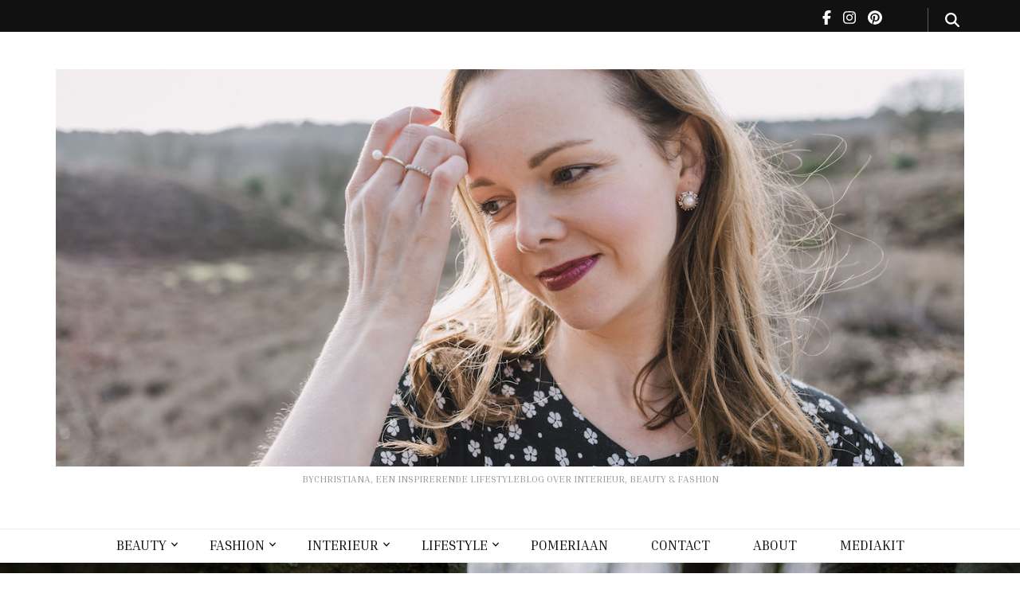

--- FILE ---
content_type: text/html; charset=UTF-8
request_url: https://bychristiana.nl/beauty/je-lichaam-scrubben-dit-zijn-de-dingen-die-je-daarover-wilt-weten/
body_size: 20021
content:
    <!DOCTYPE html>
    <html lang="nl-NL" prefix="og: https://ogp.me/ns#">
    <head itemscope itemtype="https://schema.org/WebSite">

    <meta charset="UTF-8">
    <meta name="viewport" content="width=device-width, initial-scale=1">
    <link rel="profile" href="https://gmpg.org/xfn/11">
    <meta name='robots' content='index, follow, max-image-preview:large, max-snippet:-1, max-video-preview:-1' />

	<!-- This site is optimized with the Yoast SEO Premium plugin v26.7 (Yoast SEO v26.7) - https://yoast.com/wordpress/plugins/seo/ -->
	<title>Je lichaam scrubben, dít zijn de dingen die je daarover wilt weten -</title>
	<meta name="description" content="Je lichaam scrubben, waarom moet dat eigenlijk? Hoe kun je dat het beste doen en welke lichaamsscrub past het best bij mij?" />
	<link rel="canonical" href="https://bychristiana.nl/beauty/je-lichaam-scrubben-dit-zijn-de-dingen-die-je-daarover-wilt-weten/" />
	<meta property="og:locale" content="nl_NL" />
	<meta property="og:type" content="article" />
	<meta property="og:title" content="Je lichaam scrubben, dít zijn de dingen die je daarover wilt weten" />
	<meta property="og:description" content="Je lichaam scrubben, waarom moet dat eigenlijk? Hoe kun je dat het beste doen en welke lichaamsscrub past het best bij mij?" />
	<meta property="og:url" content="https://bychristiana.nl/beauty/je-lichaam-scrubben-dit-zijn-de-dingen-die-je-daarover-wilt-weten/" />
	<meta property="article:published_time" content="2017-04-18T04:00:10+00:00" />
	<meta property="article:modified_time" content="2024-01-29T08:55:49+00:00" />
	<meta property="og:image" content="https://bychristiana.nl/wp-content/uploads/2017/04/je_lichaam_scrubben-scaled.jpg" />
	<meta property="og:image:width" content="1707" />
	<meta property="og:image:height" content="2560" />
	<meta property="og:image:type" content="image/jpeg" />
	<meta name="author" content="Christiana" />
	<meta name="twitter:card" content="summary_large_image" />
	<meta name="twitter:label1" content="Geschreven door" />
	<meta name="twitter:data1" content="Christiana" />
	<meta name="twitter:label2" content="Geschatte leestijd" />
	<meta name="twitter:data2" content="4 minuten" />
	<script type="application/ld+json" class="yoast-schema-graph">{"@context":"https://schema.org","@graph":[{"@type":"Article","@id":"https://bychristiana.nl/beauty/je-lichaam-scrubben-dit-zijn-de-dingen-die-je-daarover-wilt-weten/#article","isPartOf":{"@id":"https://bychristiana.nl/beauty/je-lichaam-scrubben-dit-zijn-de-dingen-die-je-daarover-wilt-weten/"},"author":{"name":"Christiana","@id":"https://bychristiana.nl/#/schema/person/2394af5d2a8b43cf3495605e76de9830"},"headline":"Je lichaam scrubben, dít zijn de dingen die je daarover wilt weten","datePublished":"2017-04-18T04:00:10+00:00","dateModified":"2024-01-29T08:55:49+00:00","mainEntityOfPage":{"@id":"https://bychristiana.nl/beauty/je-lichaam-scrubben-dit-zijn-de-dingen-die-je-daarover-wilt-weten/"},"wordCount":628,"commentCount":0,"image":{"@id":"https://bychristiana.nl/beauty/je-lichaam-scrubben-dit-zijn-de-dingen-die-je-daarover-wilt-weten/#primaryimage"},"thumbnailUrl":"https://bychristiana.nl/wp-content/uploads/2017/04/je_lichaam_scrubben-scaled.jpg","articleSection":["BEAUTY","S.O.S. &amp; beauty-tips"],"inLanguage":"nl-NL","potentialAction":[{"@type":"CommentAction","name":"Comment","target":["https://bychristiana.nl/beauty/je-lichaam-scrubben-dit-zijn-de-dingen-die-je-daarover-wilt-weten/#respond"]}]},{"@type":"WebPage","@id":"https://bychristiana.nl/beauty/je-lichaam-scrubben-dit-zijn-de-dingen-die-je-daarover-wilt-weten/","url":"https://bychristiana.nl/beauty/je-lichaam-scrubben-dit-zijn-de-dingen-die-je-daarover-wilt-weten/","name":"Je lichaam scrubben, dít zijn de dingen die je daarover wilt weten -","isPartOf":{"@id":"https://bychristiana.nl/#website"},"primaryImageOfPage":{"@id":"https://bychristiana.nl/beauty/je-lichaam-scrubben-dit-zijn-de-dingen-die-je-daarover-wilt-weten/#primaryimage"},"image":{"@id":"https://bychristiana.nl/beauty/je-lichaam-scrubben-dit-zijn-de-dingen-die-je-daarover-wilt-weten/#primaryimage"},"thumbnailUrl":"https://bychristiana.nl/wp-content/uploads/2017/04/je_lichaam_scrubben-scaled.jpg","datePublished":"2017-04-18T04:00:10+00:00","dateModified":"2024-01-29T08:55:49+00:00","author":{"@id":"https://bychristiana.nl/#/schema/person/2394af5d2a8b43cf3495605e76de9830"},"description":"Je lichaam scrubben, waarom moet dat eigenlijk? Hoe kun je dat het beste doen en welke lichaamsscrub past het best bij mij?","breadcrumb":{"@id":"https://bychristiana.nl/beauty/je-lichaam-scrubben-dit-zijn-de-dingen-die-je-daarover-wilt-weten/#breadcrumb"},"inLanguage":"nl-NL","potentialAction":[{"@type":"ReadAction","target":["https://bychristiana.nl/beauty/je-lichaam-scrubben-dit-zijn-de-dingen-die-je-daarover-wilt-weten/"]}]},{"@type":"ImageObject","inLanguage":"nl-NL","@id":"https://bychristiana.nl/beauty/je-lichaam-scrubben-dit-zijn-de-dingen-die-je-daarover-wilt-weten/#primaryimage","url":"https://bychristiana.nl/wp-content/uploads/2017/04/je_lichaam_scrubben-scaled.jpg","contentUrl":"https://bychristiana.nl/wp-content/uploads/2017/04/je_lichaam_scrubben-scaled.jpg","width":1707,"height":2560,"caption":"je lichaam scrubben hoe moet dat"},{"@type":"BreadcrumbList","@id":"https://bychristiana.nl/beauty/je-lichaam-scrubben-dit-zijn-de-dingen-die-je-daarover-wilt-weten/#breadcrumb","itemListElement":[{"@type":"ListItem","position":1,"name":"Home","item":"https://bychristiana.nl/"},{"@type":"ListItem","position":2,"name":"Je lichaam scrubben, dít zijn de dingen die je daarover wilt weten"}]},{"@type":"WebSite","@id":"https://bychristiana.nl/#website","url":"https://bychristiana.nl/","name":"ByChristiana","description":"BYCHRISTIANA, EEN INSPIRERENDE LIFESTYLEBLOG OVER INTERIEUR, BEAUTY &amp; FASHION","potentialAction":[{"@type":"SearchAction","target":{"@type":"EntryPoint","urlTemplate":"https://bychristiana.nl/?s={search_term_string}"},"query-input":{"@type":"PropertyValueSpecification","valueRequired":true,"valueName":"search_term_string"}}],"inLanguage":"nl-NL"},{"@type":"Person","@id":"https://bychristiana.nl/#/schema/person/2394af5d2a8b43cf3495605e76de9830","name":"Christiana","image":{"@type":"ImageObject","inLanguage":"nl-NL","@id":"https://bychristiana.nl/#/schema/person/image/","url":"https://secure.gravatar.com/avatar/54ca090d9976765545c0a7654a4c8f892e03d2472de852941215f4acafb8b08e?s=96&d=mm&r=g","contentUrl":"https://secure.gravatar.com/avatar/54ca090d9976765545c0a7654a4c8f892e03d2472de852941215f4acafb8b08e?s=96&d=mm&r=g","caption":"Christiana"}}]}</script>
	<!-- / Yoast SEO Premium plugin. -->


<link rel='dns-prefetch' href='//fonts.googleapis.com' />
<link rel="alternate" type="application/rss+xml" title=" &raquo; feed" href="https://bychristiana.nl/feed/" />
<link rel="alternate" type="application/rss+xml" title=" &raquo; reacties feed" href="https://bychristiana.nl/comments/feed/" />
<link rel="alternate" type="application/rss+xml" title=" &raquo; Je lichaam scrubben, dít zijn de dingen die je daarover wilt weten reacties feed" href="https://bychristiana.nl/beauty/je-lichaam-scrubben-dit-zijn-de-dingen-die-je-daarover-wilt-weten/feed/" />
<link rel="alternate" title="oEmbed (JSON)" type="application/json+oembed" href="https://bychristiana.nl/wp-json/oembed/1.0/embed?url=https%3A%2F%2Fbychristiana.nl%2Fbeauty%2Fje-lichaam-scrubben-dit-zijn-de-dingen-die-je-daarover-wilt-weten%2F" />
<link rel="alternate" title="oEmbed (XML)" type="text/xml+oembed" href="https://bychristiana.nl/wp-json/oembed/1.0/embed?url=https%3A%2F%2Fbychristiana.nl%2Fbeauty%2Fje-lichaam-scrubben-dit-zijn-de-dingen-die-je-daarover-wilt-weten%2F&#038;format=xml" />
		<!-- This site uses the Google Analytics by MonsterInsights plugin v9.11.1 - Using Analytics tracking - https://www.monsterinsights.com/ -->
							<script src="//www.googletagmanager.com/gtag/js?id=G-2X424R7J21"  data-cfasync="false" data-wpfc-render="false" type="text/javascript" async></script>
			<script data-cfasync="false" data-wpfc-render="false" type="text/javascript">
				var mi_version = '9.11.1';
				var mi_track_user = true;
				var mi_no_track_reason = '';
								var MonsterInsightsDefaultLocations = {"page_location":"https:\/\/bychristiana.nl\/beauty\/je-lichaam-scrubben-dit-zijn-de-dingen-die-je-daarover-wilt-weten\/"};
								if ( typeof MonsterInsightsPrivacyGuardFilter === 'function' ) {
					var MonsterInsightsLocations = (typeof MonsterInsightsExcludeQuery === 'object') ? MonsterInsightsPrivacyGuardFilter( MonsterInsightsExcludeQuery ) : MonsterInsightsPrivacyGuardFilter( MonsterInsightsDefaultLocations );
				} else {
					var MonsterInsightsLocations = (typeof MonsterInsightsExcludeQuery === 'object') ? MonsterInsightsExcludeQuery : MonsterInsightsDefaultLocations;
				}

								var disableStrs = [
										'ga-disable-G-2X424R7J21',
									];

				/* Function to detect opted out users */
				function __gtagTrackerIsOptedOut() {
					for (var index = 0; index < disableStrs.length; index++) {
						if (document.cookie.indexOf(disableStrs[index] + '=true') > -1) {
							return true;
						}
					}

					return false;
				}

				/* Disable tracking if the opt-out cookie exists. */
				if (__gtagTrackerIsOptedOut()) {
					for (var index = 0; index < disableStrs.length; index++) {
						window[disableStrs[index]] = true;
					}
				}

				/* Opt-out function */
				function __gtagTrackerOptout() {
					for (var index = 0; index < disableStrs.length; index++) {
						document.cookie = disableStrs[index] + '=true; expires=Thu, 31 Dec 2099 23:59:59 UTC; path=/';
						window[disableStrs[index]] = true;
					}
				}

				if ('undefined' === typeof gaOptout) {
					function gaOptout() {
						__gtagTrackerOptout();
					}
				}
								window.dataLayer = window.dataLayer || [];

				window.MonsterInsightsDualTracker = {
					helpers: {},
					trackers: {},
				};
				if (mi_track_user) {
					function __gtagDataLayer() {
						dataLayer.push(arguments);
					}

					function __gtagTracker(type, name, parameters) {
						if (!parameters) {
							parameters = {};
						}

						if (parameters.send_to) {
							__gtagDataLayer.apply(null, arguments);
							return;
						}

						if (type === 'event') {
														parameters.send_to = monsterinsights_frontend.v4_id;
							var hookName = name;
							if (typeof parameters['event_category'] !== 'undefined') {
								hookName = parameters['event_category'] + ':' + name;
							}

							if (typeof MonsterInsightsDualTracker.trackers[hookName] !== 'undefined') {
								MonsterInsightsDualTracker.trackers[hookName](parameters);
							} else {
								__gtagDataLayer('event', name, parameters);
							}
							
						} else {
							__gtagDataLayer.apply(null, arguments);
						}
					}

					__gtagTracker('js', new Date());
					__gtagTracker('set', {
						'developer_id.dZGIzZG': true,
											});
					if ( MonsterInsightsLocations.page_location ) {
						__gtagTracker('set', MonsterInsightsLocations);
					}
										__gtagTracker('config', 'G-2X424R7J21', {"forceSSL":"true","link_attribution":"true"} );
										window.gtag = __gtagTracker;										(function () {
						/* https://developers.google.com/analytics/devguides/collection/analyticsjs/ */
						/* ga and __gaTracker compatibility shim. */
						var noopfn = function () {
							return null;
						};
						var newtracker = function () {
							return new Tracker();
						};
						var Tracker = function () {
							return null;
						};
						var p = Tracker.prototype;
						p.get = noopfn;
						p.set = noopfn;
						p.send = function () {
							var args = Array.prototype.slice.call(arguments);
							args.unshift('send');
							__gaTracker.apply(null, args);
						};
						var __gaTracker = function () {
							var len = arguments.length;
							if (len === 0) {
								return;
							}
							var f = arguments[len - 1];
							if (typeof f !== 'object' || f === null || typeof f.hitCallback !== 'function') {
								if ('send' === arguments[0]) {
									var hitConverted, hitObject = false, action;
									if ('event' === arguments[1]) {
										if ('undefined' !== typeof arguments[3]) {
											hitObject = {
												'eventAction': arguments[3],
												'eventCategory': arguments[2],
												'eventLabel': arguments[4],
												'value': arguments[5] ? arguments[5] : 1,
											}
										}
									}
									if ('pageview' === arguments[1]) {
										if ('undefined' !== typeof arguments[2]) {
											hitObject = {
												'eventAction': 'page_view',
												'page_path': arguments[2],
											}
										}
									}
									if (typeof arguments[2] === 'object') {
										hitObject = arguments[2];
									}
									if (typeof arguments[5] === 'object') {
										Object.assign(hitObject, arguments[5]);
									}
									if ('undefined' !== typeof arguments[1].hitType) {
										hitObject = arguments[1];
										if ('pageview' === hitObject.hitType) {
											hitObject.eventAction = 'page_view';
										}
									}
									if (hitObject) {
										action = 'timing' === arguments[1].hitType ? 'timing_complete' : hitObject.eventAction;
										hitConverted = mapArgs(hitObject);
										__gtagTracker('event', action, hitConverted);
									}
								}
								return;
							}

							function mapArgs(args) {
								var arg, hit = {};
								var gaMap = {
									'eventCategory': 'event_category',
									'eventAction': 'event_action',
									'eventLabel': 'event_label',
									'eventValue': 'event_value',
									'nonInteraction': 'non_interaction',
									'timingCategory': 'event_category',
									'timingVar': 'name',
									'timingValue': 'value',
									'timingLabel': 'event_label',
									'page': 'page_path',
									'location': 'page_location',
									'title': 'page_title',
									'referrer' : 'page_referrer',
								};
								for (arg in args) {
																		if (!(!args.hasOwnProperty(arg) || !gaMap.hasOwnProperty(arg))) {
										hit[gaMap[arg]] = args[arg];
									} else {
										hit[arg] = args[arg];
									}
								}
								return hit;
							}

							try {
								f.hitCallback();
							} catch (ex) {
							}
						};
						__gaTracker.create = newtracker;
						__gaTracker.getByName = newtracker;
						__gaTracker.getAll = function () {
							return [];
						};
						__gaTracker.remove = noopfn;
						__gaTracker.loaded = true;
						window['__gaTracker'] = __gaTracker;
					})();
									} else {
										console.log("");
					(function () {
						function __gtagTracker() {
							return null;
						}

						window['__gtagTracker'] = __gtagTracker;
						window['gtag'] = __gtagTracker;
					})();
									}
			</script>
							<!-- / Google Analytics by MonsterInsights -->
		<style id='wp-img-auto-sizes-contain-inline-css' type='text/css'>
img:is([sizes=auto i],[sizes^="auto," i]){contain-intrinsic-size:3000px 1500px}
/*# sourceURL=wp-img-auto-sizes-contain-inline-css */
</style>
<style id='wp-emoji-styles-inline-css' type='text/css'>

	img.wp-smiley, img.emoji {
		display: inline !important;
		border: none !important;
		box-shadow: none !important;
		height: 1em !important;
		width: 1em !important;
		margin: 0 0.07em !important;
		vertical-align: -0.1em !important;
		background: none !important;
		padding: 0 !important;
	}
/*# sourceURL=wp-emoji-styles-inline-css */
</style>
<style id='wp-block-library-inline-css' type='text/css'>
:root{--wp-block-synced-color:#7a00df;--wp-block-synced-color--rgb:122,0,223;--wp-bound-block-color:var(--wp-block-synced-color);--wp-editor-canvas-background:#ddd;--wp-admin-theme-color:#007cba;--wp-admin-theme-color--rgb:0,124,186;--wp-admin-theme-color-darker-10:#006ba1;--wp-admin-theme-color-darker-10--rgb:0,107,160.5;--wp-admin-theme-color-darker-20:#005a87;--wp-admin-theme-color-darker-20--rgb:0,90,135;--wp-admin-border-width-focus:2px}@media (min-resolution:192dpi){:root{--wp-admin-border-width-focus:1.5px}}.wp-element-button{cursor:pointer}:root .has-very-light-gray-background-color{background-color:#eee}:root .has-very-dark-gray-background-color{background-color:#313131}:root .has-very-light-gray-color{color:#eee}:root .has-very-dark-gray-color{color:#313131}:root .has-vivid-green-cyan-to-vivid-cyan-blue-gradient-background{background:linear-gradient(135deg,#00d084,#0693e3)}:root .has-purple-crush-gradient-background{background:linear-gradient(135deg,#34e2e4,#4721fb 50%,#ab1dfe)}:root .has-hazy-dawn-gradient-background{background:linear-gradient(135deg,#faaca8,#dad0ec)}:root .has-subdued-olive-gradient-background{background:linear-gradient(135deg,#fafae1,#67a671)}:root .has-atomic-cream-gradient-background{background:linear-gradient(135deg,#fdd79a,#004a59)}:root .has-nightshade-gradient-background{background:linear-gradient(135deg,#330968,#31cdcf)}:root .has-midnight-gradient-background{background:linear-gradient(135deg,#020381,#2874fc)}:root{--wp--preset--font-size--normal:16px;--wp--preset--font-size--huge:42px}.has-regular-font-size{font-size:1em}.has-larger-font-size{font-size:2.625em}.has-normal-font-size{font-size:var(--wp--preset--font-size--normal)}.has-huge-font-size{font-size:var(--wp--preset--font-size--huge)}.has-text-align-center{text-align:center}.has-text-align-left{text-align:left}.has-text-align-right{text-align:right}.has-fit-text{white-space:nowrap!important}#end-resizable-editor-section{display:none}.aligncenter{clear:both}.items-justified-left{justify-content:flex-start}.items-justified-center{justify-content:center}.items-justified-right{justify-content:flex-end}.items-justified-space-between{justify-content:space-between}.screen-reader-text{border:0;clip-path:inset(50%);height:1px;margin:-1px;overflow:hidden;padding:0;position:absolute;width:1px;word-wrap:normal!important}.screen-reader-text:focus{background-color:#ddd;clip-path:none;color:#444;display:block;font-size:1em;height:auto;left:5px;line-height:normal;padding:15px 23px 14px;text-decoration:none;top:5px;width:auto;z-index:100000}html :where(.has-border-color){border-style:solid}html :where([style*=border-top-color]){border-top-style:solid}html :where([style*=border-right-color]){border-right-style:solid}html :where([style*=border-bottom-color]){border-bottom-style:solid}html :where([style*=border-left-color]){border-left-style:solid}html :where([style*=border-width]){border-style:solid}html :where([style*=border-top-width]){border-top-style:solid}html :where([style*=border-right-width]){border-right-style:solid}html :where([style*=border-bottom-width]){border-bottom-style:solid}html :where([style*=border-left-width]){border-left-style:solid}html :where(img[class*=wp-image-]){height:auto;max-width:100%}:where(figure){margin:0 0 1em}html :where(.is-position-sticky){--wp-admin--admin-bar--position-offset:var(--wp-admin--admin-bar--height,0px)}@media screen and (max-width:600px){html :where(.is-position-sticky){--wp-admin--admin-bar--position-offset:0px}}

/*# sourceURL=wp-block-library-inline-css */
</style><style id='wp-block-heading-inline-css' type='text/css'>
h1:where(.wp-block-heading).has-background,h2:where(.wp-block-heading).has-background,h3:where(.wp-block-heading).has-background,h4:where(.wp-block-heading).has-background,h5:where(.wp-block-heading).has-background,h6:where(.wp-block-heading).has-background{padding:1.25em 2.375em}h1.has-text-align-left[style*=writing-mode]:where([style*=vertical-lr]),h1.has-text-align-right[style*=writing-mode]:where([style*=vertical-rl]),h2.has-text-align-left[style*=writing-mode]:where([style*=vertical-lr]),h2.has-text-align-right[style*=writing-mode]:where([style*=vertical-rl]),h3.has-text-align-left[style*=writing-mode]:where([style*=vertical-lr]),h3.has-text-align-right[style*=writing-mode]:where([style*=vertical-rl]),h4.has-text-align-left[style*=writing-mode]:where([style*=vertical-lr]),h4.has-text-align-right[style*=writing-mode]:where([style*=vertical-rl]),h5.has-text-align-left[style*=writing-mode]:where([style*=vertical-lr]),h5.has-text-align-right[style*=writing-mode]:where([style*=vertical-rl]),h6.has-text-align-left[style*=writing-mode]:where([style*=vertical-lr]),h6.has-text-align-right[style*=writing-mode]:where([style*=vertical-rl]){rotate:180deg}
/*# sourceURL=https://bychristiana.nl/wp-includes/blocks/heading/style.min.css */
</style>
<style id='wp-block-paragraph-inline-css' type='text/css'>
.is-small-text{font-size:.875em}.is-regular-text{font-size:1em}.is-large-text{font-size:2.25em}.is-larger-text{font-size:3em}.has-drop-cap:not(:focus):first-letter{float:left;font-size:8.4em;font-style:normal;font-weight:100;line-height:.68;margin:.05em .1em 0 0;text-transform:uppercase}body.rtl .has-drop-cap:not(:focus):first-letter{float:none;margin-left:.1em}p.has-drop-cap.has-background{overflow:hidden}:root :where(p.has-background){padding:1.25em 2.375em}:where(p.has-text-color:not(.has-link-color)) a{color:inherit}p.has-text-align-left[style*="writing-mode:vertical-lr"],p.has-text-align-right[style*="writing-mode:vertical-rl"]{rotate:180deg}
/*# sourceURL=https://bychristiana.nl/wp-includes/blocks/paragraph/style.min.css */
</style>
<style id='global-styles-inline-css' type='text/css'>
:root{--wp--preset--aspect-ratio--square: 1;--wp--preset--aspect-ratio--4-3: 4/3;--wp--preset--aspect-ratio--3-4: 3/4;--wp--preset--aspect-ratio--3-2: 3/2;--wp--preset--aspect-ratio--2-3: 2/3;--wp--preset--aspect-ratio--16-9: 16/9;--wp--preset--aspect-ratio--9-16: 9/16;--wp--preset--color--black: #000000;--wp--preset--color--cyan-bluish-gray: #abb8c3;--wp--preset--color--white: #ffffff;--wp--preset--color--pale-pink: #f78da7;--wp--preset--color--vivid-red: #cf2e2e;--wp--preset--color--luminous-vivid-orange: #ff6900;--wp--preset--color--luminous-vivid-amber: #fcb900;--wp--preset--color--light-green-cyan: #7bdcb5;--wp--preset--color--vivid-green-cyan: #00d084;--wp--preset--color--pale-cyan-blue: #8ed1fc;--wp--preset--color--vivid-cyan-blue: #0693e3;--wp--preset--color--vivid-purple: #9b51e0;--wp--preset--gradient--vivid-cyan-blue-to-vivid-purple: linear-gradient(135deg,rgb(6,147,227) 0%,rgb(155,81,224) 100%);--wp--preset--gradient--light-green-cyan-to-vivid-green-cyan: linear-gradient(135deg,rgb(122,220,180) 0%,rgb(0,208,130) 100%);--wp--preset--gradient--luminous-vivid-amber-to-luminous-vivid-orange: linear-gradient(135deg,rgb(252,185,0) 0%,rgb(255,105,0) 100%);--wp--preset--gradient--luminous-vivid-orange-to-vivid-red: linear-gradient(135deg,rgb(255,105,0) 0%,rgb(207,46,46) 100%);--wp--preset--gradient--very-light-gray-to-cyan-bluish-gray: linear-gradient(135deg,rgb(238,238,238) 0%,rgb(169,184,195) 100%);--wp--preset--gradient--cool-to-warm-spectrum: linear-gradient(135deg,rgb(74,234,220) 0%,rgb(151,120,209) 20%,rgb(207,42,186) 40%,rgb(238,44,130) 60%,rgb(251,105,98) 80%,rgb(254,248,76) 100%);--wp--preset--gradient--blush-light-purple: linear-gradient(135deg,rgb(255,206,236) 0%,rgb(152,150,240) 100%);--wp--preset--gradient--blush-bordeaux: linear-gradient(135deg,rgb(254,205,165) 0%,rgb(254,45,45) 50%,rgb(107,0,62) 100%);--wp--preset--gradient--luminous-dusk: linear-gradient(135deg,rgb(255,203,112) 0%,rgb(199,81,192) 50%,rgb(65,88,208) 100%);--wp--preset--gradient--pale-ocean: linear-gradient(135deg,rgb(255,245,203) 0%,rgb(182,227,212) 50%,rgb(51,167,181) 100%);--wp--preset--gradient--electric-grass: linear-gradient(135deg,rgb(202,248,128) 0%,rgb(113,206,126) 100%);--wp--preset--gradient--midnight: linear-gradient(135deg,rgb(2,3,129) 0%,rgb(40,116,252) 100%);--wp--preset--font-size--small: 13px;--wp--preset--font-size--medium: 20px;--wp--preset--font-size--large: 36px;--wp--preset--font-size--x-large: 42px;--wp--preset--spacing--20: 0.44rem;--wp--preset--spacing--30: 0.67rem;--wp--preset--spacing--40: 1rem;--wp--preset--spacing--50: 1.5rem;--wp--preset--spacing--60: 2.25rem;--wp--preset--spacing--70: 3.38rem;--wp--preset--spacing--80: 5.06rem;--wp--preset--shadow--natural: 6px 6px 9px rgba(0, 0, 0, 0.2);--wp--preset--shadow--deep: 12px 12px 50px rgba(0, 0, 0, 0.4);--wp--preset--shadow--sharp: 6px 6px 0px rgba(0, 0, 0, 0.2);--wp--preset--shadow--outlined: 6px 6px 0px -3px rgb(255, 255, 255), 6px 6px rgb(0, 0, 0);--wp--preset--shadow--crisp: 6px 6px 0px rgb(0, 0, 0);}:where(.is-layout-flex){gap: 0.5em;}:where(.is-layout-grid){gap: 0.5em;}body .is-layout-flex{display: flex;}.is-layout-flex{flex-wrap: wrap;align-items: center;}.is-layout-flex > :is(*, div){margin: 0;}body .is-layout-grid{display: grid;}.is-layout-grid > :is(*, div){margin: 0;}:where(.wp-block-columns.is-layout-flex){gap: 2em;}:where(.wp-block-columns.is-layout-grid){gap: 2em;}:where(.wp-block-post-template.is-layout-flex){gap: 1.25em;}:where(.wp-block-post-template.is-layout-grid){gap: 1.25em;}.has-black-color{color: var(--wp--preset--color--black) !important;}.has-cyan-bluish-gray-color{color: var(--wp--preset--color--cyan-bluish-gray) !important;}.has-white-color{color: var(--wp--preset--color--white) !important;}.has-pale-pink-color{color: var(--wp--preset--color--pale-pink) !important;}.has-vivid-red-color{color: var(--wp--preset--color--vivid-red) !important;}.has-luminous-vivid-orange-color{color: var(--wp--preset--color--luminous-vivid-orange) !important;}.has-luminous-vivid-amber-color{color: var(--wp--preset--color--luminous-vivid-amber) !important;}.has-light-green-cyan-color{color: var(--wp--preset--color--light-green-cyan) !important;}.has-vivid-green-cyan-color{color: var(--wp--preset--color--vivid-green-cyan) !important;}.has-pale-cyan-blue-color{color: var(--wp--preset--color--pale-cyan-blue) !important;}.has-vivid-cyan-blue-color{color: var(--wp--preset--color--vivid-cyan-blue) !important;}.has-vivid-purple-color{color: var(--wp--preset--color--vivid-purple) !important;}.has-black-background-color{background-color: var(--wp--preset--color--black) !important;}.has-cyan-bluish-gray-background-color{background-color: var(--wp--preset--color--cyan-bluish-gray) !important;}.has-white-background-color{background-color: var(--wp--preset--color--white) !important;}.has-pale-pink-background-color{background-color: var(--wp--preset--color--pale-pink) !important;}.has-vivid-red-background-color{background-color: var(--wp--preset--color--vivid-red) !important;}.has-luminous-vivid-orange-background-color{background-color: var(--wp--preset--color--luminous-vivid-orange) !important;}.has-luminous-vivid-amber-background-color{background-color: var(--wp--preset--color--luminous-vivid-amber) !important;}.has-light-green-cyan-background-color{background-color: var(--wp--preset--color--light-green-cyan) !important;}.has-vivid-green-cyan-background-color{background-color: var(--wp--preset--color--vivid-green-cyan) !important;}.has-pale-cyan-blue-background-color{background-color: var(--wp--preset--color--pale-cyan-blue) !important;}.has-vivid-cyan-blue-background-color{background-color: var(--wp--preset--color--vivid-cyan-blue) !important;}.has-vivid-purple-background-color{background-color: var(--wp--preset--color--vivid-purple) !important;}.has-black-border-color{border-color: var(--wp--preset--color--black) !important;}.has-cyan-bluish-gray-border-color{border-color: var(--wp--preset--color--cyan-bluish-gray) !important;}.has-white-border-color{border-color: var(--wp--preset--color--white) !important;}.has-pale-pink-border-color{border-color: var(--wp--preset--color--pale-pink) !important;}.has-vivid-red-border-color{border-color: var(--wp--preset--color--vivid-red) !important;}.has-luminous-vivid-orange-border-color{border-color: var(--wp--preset--color--luminous-vivid-orange) !important;}.has-luminous-vivid-amber-border-color{border-color: var(--wp--preset--color--luminous-vivid-amber) !important;}.has-light-green-cyan-border-color{border-color: var(--wp--preset--color--light-green-cyan) !important;}.has-vivid-green-cyan-border-color{border-color: var(--wp--preset--color--vivid-green-cyan) !important;}.has-pale-cyan-blue-border-color{border-color: var(--wp--preset--color--pale-cyan-blue) !important;}.has-vivid-cyan-blue-border-color{border-color: var(--wp--preset--color--vivid-cyan-blue) !important;}.has-vivid-purple-border-color{border-color: var(--wp--preset--color--vivid-purple) !important;}.has-vivid-cyan-blue-to-vivid-purple-gradient-background{background: var(--wp--preset--gradient--vivid-cyan-blue-to-vivid-purple) !important;}.has-light-green-cyan-to-vivid-green-cyan-gradient-background{background: var(--wp--preset--gradient--light-green-cyan-to-vivid-green-cyan) !important;}.has-luminous-vivid-amber-to-luminous-vivid-orange-gradient-background{background: var(--wp--preset--gradient--luminous-vivid-amber-to-luminous-vivid-orange) !important;}.has-luminous-vivid-orange-to-vivid-red-gradient-background{background: var(--wp--preset--gradient--luminous-vivid-orange-to-vivid-red) !important;}.has-very-light-gray-to-cyan-bluish-gray-gradient-background{background: var(--wp--preset--gradient--very-light-gray-to-cyan-bluish-gray) !important;}.has-cool-to-warm-spectrum-gradient-background{background: var(--wp--preset--gradient--cool-to-warm-spectrum) !important;}.has-blush-light-purple-gradient-background{background: var(--wp--preset--gradient--blush-light-purple) !important;}.has-blush-bordeaux-gradient-background{background: var(--wp--preset--gradient--blush-bordeaux) !important;}.has-luminous-dusk-gradient-background{background: var(--wp--preset--gradient--luminous-dusk) !important;}.has-pale-ocean-gradient-background{background: var(--wp--preset--gradient--pale-ocean) !important;}.has-electric-grass-gradient-background{background: var(--wp--preset--gradient--electric-grass) !important;}.has-midnight-gradient-background{background: var(--wp--preset--gradient--midnight) !important;}.has-small-font-size{font-size: var(--wp--preset--font-size--small) !important;}.has-medium-font-size{font-size: var(--wp--preset--font-size--medium) !important;}.has-large-font-size{font-size: var(--wp--preset--font-size--large) !important;}.has-x-large-font-size{font-size: var(--wp--preset--font-size--x-large) !important;}
/*# sourceURL=global-styles-inline-css */
</style>

<style id='classic-theme-styles-inline-css' type='text/css'>
/*! This file is auto-generated */
.wp-block-button__link{color:#fff;background-color:#32373c;border-radius:9999px;box-shadow:none;text-decoration:none;padding:calc(.667em + 2px) calc(1.333em + 2px);font-size:1.125em}.wp-block-file__button{background:#32373c;color:#fff;text-decoration:none}
/*# sourceURL=/wp-includes/css/classic-themes.min.css */
</style>
<link rel='stylesheet' id='blossomthemes-toolkit-css' href='https://bychristiana.nl/wp-content/plugins/blossomthemes-toolkit/public/css/blossomthemes-toolkit-public.min.css?ver=2.2.7' type='text/css' media='all' />
<link rel='stylesheet' id='pzz-public-css' href='https://bychristiana.nl/wp-content/plugins/linkpizza-manager/public/css/pzz-public.css?ver=5.5.3' type='text/css' media='all' />
<link rel='stylesheet' id='blossom-feminine-pro-style-css' href='https://bychristiana.nl/wp-content/themes/blossom-feminine-pro/style.css?ver=3.1.0' type='text/css' media='all' />
<link rel='stylesheet' id='blossom-feminine-pro-google-fonts-css' href='https://fonts.googleapis.com/css?family=Inria+Serif%3A300%2C300italic%2Cregular%2Citalic%2C700%2C700italic%7CJersey+10%3Aregular%7CMontserrat%3Aitalic%7CBodoni+Moda%3Aregular%7CRaleway%3A100%7CRaleway%3Aregular' type='text/css' media='all' />
<script type="text/javascript" src="https://bychristiana.nl/wp-content/plugins/google-analytics-for-wordpress/assets/js/frontend-gtag.min.js?ver=9.11.1" id="monsterinsights-frontend-script-js" async="async" data-wp-strategy="async"></script>
<script data-cfasync="false" data-wpfc-render="false" type="text/javascript" id='monsterinsights-frontend-script-js-extra'>/* <![CDATA[ */
var monsterinsights_frontend = {"js_events_tracking":"true","download_extensions":"doc,pdf,ppt,zip,xls,docx,pptx,xlsx","inbound_paths":"[{\"path\":\"\\\/go\\\/\",\"label\":\"affiliate\"},{\"path\":\"\\\/recommend\\\/\",\"label\":\"affiliate\"}]","home_url":"https:\/\/bychristiana.nl","hash_tracking":"false","v4_id":"G-2X424R7J21"};/* ]]> */
</script>
<script type="text/javascript" src="https://bychristiana.nl/wp-includes/js/jquery/jquery.min.js?ver=3.7.1" id="jquery-core-js"></script>
<script type="text/javascript" src="https://bychristiana.nl/wp-includes/js/jquery/jquery-migrate.min.js?ver=3.4.1" id="jquery-migrate-js"></script>
<link rel="https://api.w.org/" href="https://bychristiana.nl/wp-json/" /><link rel="alternate" title="JSON" type="application/json" href="https://bychristiana.nl/wp-json/wp/v2/posts/35609" />		
		<script>
						
			
			
			(function(p,z,Z){
				z=p.createElement("script");z.async=1;
				z.src="//pzz.io/pzz.js?uid=55935&host="+p.domain;
				(p.head||p.documentElement).insertBefore(z,Z);
			})(document);
		</script>
				<script type="text/javascript" async defer data-pin-color="red"  data-pin-hover="true"
			src="https://bychristiana.nl/wp-content/plugins/pinterest-pin-it-button-on-image-hover-and-post/js/pinit.js"></script>
		<script type="application/ld+json">
{
    "@context": "https://schema.org",
    "@type": "BlogPosting",
    "mainEntityOfPage": {
        "@type": "WebPage",
        "@id": "https://bychristiana.nl/beauty/je-lichaam-scrubben-dit-zijn-de-dingen-die-je-daarover-wilt-weten/"
    },
    "headline": "Je lichaam scrubben, dít zijn de dingen die je daarover wilt weten -",
    "datePublished": "2017-04-18T06:00:10+0200",
    "dateModified": "2024-01-29T09:55:49+0100",
    "author": {
        "@type": "Person",
        "name": "Christiana"
    },
    "description": "Je lichaam scrubben, waarom moet dat eigenlijk? Hoe kun je dat het beste doen en welke lichaamsscrub past het best bij mij?",
    "image": {
        "@type": "ImageObject",
        "url": "https://bychristiana.nl/wp-content/uploads/2017/04/je_lichaam_scrubben-scaled.jpg",
        "width": 1707,
        "height": 2560
    },
    "publisher": {
        "@type": "Organization",
        "name": "",
        "description": "BYCHRISTIANA, EEN INSPIRERENDE LIFESTYLEBLOG OVER INTERIEUR, BEAUTY &amp; FASHION",
        "logo": {
            "@type": "ImageObject",
            "url": "https://bychristiana.nl/wp-content/uploads/2023/01/FotosBCJanuari2023-21-copy-137x60.jpg",
            "width": 137,
            "height": 60
        }
    }
}
</script>
<style type='text/css' media='all'>
    :root {
        --g-primary-font:Inria Serif;
        --g-secondary-font:Jersey 10;
        --g-primary-color:#000000;
        --g-primary-color-rgb:0, 0, 0;
        --g-background-color:#ffffff;
        --g-background-color-rgb:255, 255, 255;
        --e-global-color-primary_color:#000000;
        --e-global-color-btn_bg_color:#111111;
        --e-global-color-header_bg_color:#111111;
        --e-global-color-footer_bg_color:#000000;
    }

    .content-newsletter .blossomthemes-email-newsletter-wrapper.bg-img:after,
    .widget_blossomthemes_email_newsletter_widget .blossomthemes-email-newsletter-wrapper:after{
        background: rgba(0, 0, 0, 0.8);    }
    
    /*Typography*/

    body,
    button,
    input,
    select,
    optgroup,
    textarea{
        font-family : Inria Serif;
        font-size   : 17px;        
    }
    
    body{
        background: url() #ffffff;
    }
    
    .site-title{
        font-size   : 58px;
        font-family : Montserrat;
        font-weight : 400;
        font-style  : italic;
    }

    .site-title a{
        color  : #111;
    }

    .custom-logo-link img{
        width: 2500px;
        max-width: 100%;
    }

    #primary .post .entry-content blockquote cite,
    #primary .page .entry-content blockquote cite {
        font-family : Inria Serif;
    }

    .banner .banner-text .title,
    #primary .sticky .text-holder .entry-header .entry-title,
    #primary .post .text-holder .entry-header .entry-title,
    .author-section .text-holder .title,
    .post-navigation .nav-links .nav-previous .post-title,
    .post-navigation .nav-links .nav-next .post-title,
    .related-post .post .text-holder .entry-title,
    .comments-area .comments-title,
    .comments-area .comment-body .fn,
    .comments-area .comment-reply-title,
    .page-header .page-title,
    #primary .post .entry-content blockquote,
    #primary .page .entry-content blockquote,
    #primary .post .entry-content .pull-left,
    #primary .page .entry-content .pull-left,
    #primary .post .entry-content .pull-right,
    #primary .page .entry-content .pull-right,
    #primary .post .entry-content h1,
    #primary .page .entry-content h1,
    #primary .post .entry-content h2,
    #primary .page .entry-content h2,
    #primary .post .entry-content h3,
    #primary .page .entry-content h3,
    #primary .post .entry-content h4,
    #primary .page .entry-content h4,
    #primary .post .entry-content h5,
    #primary .page .entry-content h5,
    #primary .post .entry-content h6,
    #primary .page .entry-content h6,
    .search #primary .search-post .text-holder .entry-header .entry-title,
    .error-holder .page-content h2,
    .category-layout-two .col .text-holder span,
    .banner-layout-two .grid-item .text-holder .title,
    .banner-layout-four .text-holder .title,
    .related-post .post .text-holder .entry-title,
    .popular-post .post .text-holder .entry-title,
    .single-post-layout-two .entry-header .entry-title,
    .single-post-layout-three .entry-header .entry-title,
    .single-post-layout-five .entry-header .entry-title,
    .widget_bttk_author_bio .title-holder,
    .widget_bttk_popular_post ul li .entry-header .entry-title,
    .widget_bttk_pro_recent_post ul li .entry-header .entry-title,
    .widget_bttk_posts_category_slider_widget .carousel-title .title,
    .widget .blossomthemes-email-newsletter-wrapper .text-holder h3,
    #load-posts a,
    .content-newsletter .blossomthemes-email-newsletter-wrapper .text-holder h3,
    #secondary .widget_bttk_description_widget .text-holder .name,
    #secondary .widget_bttk_testimonial_widget .text-holder .name,
    .portfolio-text-holder .portfolio-img-title,
    .portfolio-holder .entry-header .entry-title,
    .single-blossom-portfolio .post-navigation .nav-previous a,
    .single-blossom-portfolio .post-navigation .nav-next a,
    .related-portfolio-title,
    #primary .sticky .text-holder .entry-header .entry-title, 
    #primary .post .text-holder .entry-header .entry-title, 
    .archive .blossom-portfolio .entry-header .entry-title{
        font-family: Jersey 10;
    }    
     
    .elementor-page h1,
    #primary .post .entry-content h1,
    #primary .page .entry-content h1{
        font-family: Bodoni Moda;
        font-size: 41px;
        font-weight: 400;
        font-style: normal;        
    }
    
    .elementor-page h2,
    #primary .post .entry-content h2,
    #primary .page .entry-content h2{
        font-family: Bodoni Moda;
        font-size: 41px;
        font-weight: 400;
        font-style: normal;
    }
    
    .elementor-page h3,
    #primary .post .entry-content h3,
    #primary .page .entry-content h3{
        font-family: Raleway;
        font-size: 32px;
        font-weight: 100;
        font-style: normal;
    }
    
    .elementor-page h4,
    #primary .post .entry-content h4,
    #primary .page .entry-content h4{
        font-family: Raleway;
        font-size: 28px;
        font-weight: 400;
        font-style: normal;
    }
    
    .elementor-page h5,
    #primary .post .entry-content h5,
    #primary .page .entry-content h5{
        font-family: Raleway;
        font-size: 24px;
        font-weight: 400;
        font-style: normal;
    }
    
    .elementor-page h6,
    #primary .post .entry-content h6,
    #primary .page .entry-content h6{
        font-family: Raleway;
        font-size: 22px;
        font-weight: 400;
        font-style: normal;
    }
    
    /* primary color */
    a{
    	color: #000000;
    }
    
    a:hover{
    	color: #000000;
    }

    .secondary-nav ul li a:hover,
    .secondary-nav ul li:hover > a,
    .secondary-nav .current_page_item > a,
    .secondary-nav .current-menu-item > a,
    .secondary-nav .current_page_ancestor > a,
    .secondary-nav .current-menu-ancestor > a,
    .header-t .social-networks li a:hover,
    .main-navigation ul li a:hover,
    .main-navigation ul li:hover > a,
    .main-navigation .current_page_item > a,
    .main-navigation .current-menu-item > a,
    .main-navigation .current_page_ancestor > a,
    .main-navigation .current-menu-ancestor > a,
    .banner .banner-text .cat-links a:hover,
    .banner .banner-text .title a:hover,
    #primary .post .text-holder .entry-header .entry-title a:hover,
    .widget ul li a:hover,
    .site-footer .widget ul li a:hover,
    .related-post .post .text-holder .cat-links a:hover,
    .related-post .post .text-holder .entry-title a:hover,
    .comments-area .comment-body .comment-metadata a:hover,
    .search #primary .search-post .text-holder .entry-header .entry-title a:hover,
    .site-title a:hover,
    .banner .banner-text .category a:hover,
    .widget_bttk_popular_post ul li .entry-header .entry-meta a:hover,
	.widget_bttk_pro_recent_post ul li .entry-header .entry-meta a:hover,
	.widget_bttk_popular_post .style-two li .entry-header .cat-links a,
	.widget_bttk_pro_recent_post .style-two li .entry-header .cat-links a,
	.widget_bttk_popular_post .style-three li .entry-header .cat-links a,
	.widget_bttk_pro_recent_post .style-three li .entry-header .cat-links a,
	.widget_bttk_posts_category_slider_widget .carousel-title .title a:hover,
	.header-layout-two .header-b .social-networks li a:hover,
	.header-layout-three .header-b .main-navigation .current_page_item > a,
	.header-layout-three .header-b .main-navigation .current-menu-item > a,
	.header-layout-three .header-b .main-navigation .current_page_ancestor > a,
	.header-layout-three .header-b .main-navigation .current-menu-ancestor > a,
	.header-layout-three .header-b .main-navigation ul li a:hover,
	.header-layout-three .header-b .main-navigation ul li:hover > a,
	.header-layout-three .header-b .social-networks li a:hover,
	.header-layout-three.header-layout-seven .header-b .main-navigation ul ul li a:hover,
	.header-layout-three.header-layout-seven .header-b .main-navigation ul ul li:hover > a,
	.header-layout-three.header-layout-seven .header-b .main-navigation ul ul .current_page_item > a,
	.header-layout-three.header-layout-seven .header-b .main-navigation ul ul .current-menu-item > a,
	.header-layout-three.header-layout-seven .header-b .main-navigation ul ul .current_page_ancestor > a,
	.header-layout-three.header-layout-seven .header-b .main-navigation ul ul .current-menu-ancestor > a,
	.header-layout-eight .site-branding .site-title a,
	.banner-layout-two .grid-item .text-holder .category a:hover,
	.banner-layout-two .grid-item .text-holder .title a:hover,
	.banner-layout-four .text-holder .category a:hover,
	.banner-layout-four .text-holder .title a:hover,
	.category-layout-two .col .text-holder .learn-more,
    #primary .post.sticky.sticky-layout-two .text-holder .entry-header .entry-title a:hover,
    .blog.blog-layout-five #primary .post .text-holder .entry-header .entry-title a:hover,
    .blog.blog-layout-five #primary .post.sticky-layout-one .text-holder .entry-header .cat-links a,
    .blog.blog-layout-five #primary .post.sticky-layout-one .text-holder .entry-header .entry-title a:hover,
    .popular-post .post .text-holder .cat-links a:hover,
    .popular-post .post .text-holder .entry-title a:hover,
    .comments-area .comment-body .fn a:hover,
    .single-post-layout-two .entry-header .cat-links a:hover,
    .single-post-layout-three .entry-header .cat-links a:hover,
    .single-post-layout-five .entry-header .cat-links a:hover,
    .portfolio-sorting .button:hover,
    .portfolio-sorting .button.is-checked,
    .portfolio-item .portfolio-img-title a:hover,
    .portfolio-item .portfolio-cat a:hover,
    .entry-header .portfolio-cat a:hover,
    #primary .post .text-holder .entry-footer .share .social-networks li a:hover,
    .blog.blog-layout-five #primary .post .text-holder .entry-header .entry-meta a:hover,
    #primary .post.sticky.sticky-layout-two .text-holder .entry-header .entry-meta a:hover, 
    .archive .blossom-portfolio .entry-header .entry-title a:hover, 
    .archive #primary .post .text-holder .entry-header .top .share .social-networks li a:hover, .archive .blossom-portfolio .entry-header .top .social-networks li a:hover{
        color: #000000;
    }

    @media only screen and (max-width: 1024px){
        .header-layout-three.header-layout-seven .header-b .main-navigation .current_page_item > a,
        .header-layout-three.header-layout-seven .header-b .main-navigation .current-menu-item > a,
        .header-layout-three.header-layout-seven .header-b .main-navigation .current_page_ancestor > a,
        .header-layout-three.header-layout-seven .header-b .main-navigation .current-menu-ancestor > a,
        .header-layout-seven.header-layout-three .header-b .main-navigation ul li a:hover,
        .header-layout-seven.header-layout-three .header-b .main-navigation ul li:hover > a{
            color: #000000;
        }
    }

    @media only screen and (max-width: 767px){
        #primary .post.sticky.sticky-layout-two .text-holder .entry-header .cat-links a{
            color: #000000;
        }

    }

    .category-section .col .img-holder .text-holder,
    .pagination a,
    .category-section .col .img-holder:hover .text-holder,
    .posts-navigation .nav-links .nav-previous a:hover, 
    .posts-navigation .nav-links .nav-next a:hover, 
    .promotional-block .btn-get:after{
        border-color: #000000;
    }

    .category-section .col .img-holder .text-holder span,
    #primary .post .text-holder .entry-footer .btn-readmore:hover,
    .pagination a:hover,
    .widget_calendar caption,
    .widget_calendar table tbody td a,
    .widget_tag_cloud .tagcloud a:hover,
    #blossom-top,
    .single #primary .post .entry-footer .tags a:hover,
    .error-holder .page-content a:hover,
    .widget_bttk_custom_categories ul li a:hover .post-count, 
	.widget_bttk_social_links ul li a:hover,
    .posts-navigation .nav-links .nav-previous a:hover,
    .posts-navigation .nav-links .nav-next a:hover,
    #load-posts a,
    .header-layout-three.header-layout-seven .header-b,
    .content-instagram ul li .instagram-meta .like,
    .content-instagram ul li .instagram-meta .comment,
    .single #primary .post .text-holder .entry-content .social-share .social-networks ul li a:hover,
    .header-t .tools .cart .count,
    .woocommerce ul.products li.product .added_to_cart:hover,
    .widget_bttk_author_bio .readmore:hover,
    #secondary .widget_blossomtheme_companion_cta_widget .btn-cta:hover,
    #secondary .widget_blossomtheme_featured_page_widget .text-holder .btn-readmore:hover,
    #secondary .widget_bttk_icon_text_widget .text-holder .btn-readmore:hover,
    .widget_bttk_image_text_widget ul li .btn-readmore:hover,
    .promotional-block,
    .pagination .nav-links .current,
    #primary .post .entry-content .highlight, 
    #primary .page .entry-content .highlight, 
    .header-layout-two .header-b .tools .cart .count, 
    .header-layout-three .header-b .tools .cart .count, 
    .header-layout-five .header-b .tools .cart .count, 
    .header-layout-six .header-b .tools .cart .count {
        background: #000000;
    }
    
    .share .social-networks li:hover a path{
        fill: #000000;
    }
    .pagination .current,
    .post-navigation .nav-links .nav-previous a:hover,
    .post-navigation .nav-links .nav-next a:hover, 
    .single .site-main .author-signature .social-networks li a:hover{
        background: #000000;
        border-color: #000000;
    }

    #primary .post .entry-content blockquote,
    #primary .page .entry-content blockquote{
        border-bottom-color: #000000;
        border-top-color: #000000;
    }

    #primary .post .entry-content .pull-left,
    #primary .page .entry-content .pull-left,
    #primary .post .entry-content .pull-right,
    #primary .page .entry-content .pull-right{border-left-color: #000000;}

    .error-holder .page-content h2{
        text-shadow: 6px 6px 0 #000000;
    }
    
    .category-layout-two .col .text-holder .holder{
        background: rgba(0, 0, 0, 0.4);    }

    #primary .post .text-holder .entry-footer .btn-readmore,
    .banner .owl-nav .owl-prev,
    .banner .owl-nav .owl-next, 
    .promotional-block .btn-get{
        background: #111111;
    }

    .header-t,
    .header-layout-three .header-b{
        background: #111111;
    }

    .site-footer .footer-t{
        background: #000000;
    }
    .owl-theme .owl-nav [class*=owl-]:hover{
         background: #000000 !important;
    }
    
      

      

    
    
    
</style>	<!-- Shopr 3.1.11 -->
	<script>
		var shopr_mosaic_ids = [], shopr_mosaic_filters = [], shopr_columns = 4;
	</script>
	
</head>

<body data-rsssl=1 class="wp-singular post-template-default single single-post postid-35609 single-format-standard wp-custom-logo wp-theme-blossom-feminine-pro default full-width single-lay-two" itemscope itemtype="https://schema.org/WebPage">
	
    <div id="page" class="site"><a aria-label="skip to content" class="skip-link" href="#content">Skip to Content</a>
    <header id="masthead" class="site-header header-layout-one" itemscope itemtype="https://schema.org/WPHeader">
    
	<div class="header-holder">
        <div class="header-t">
    		<div class="container">			
                            
    			<div class="right">
					              
        			<div class="tools">
                                <div class="form-section">
    		<button aria-label="search form toggle" class="btn-search" id="btn-search"><i class="fa fa-search" aria-hidden="true"></i></button>
    		<div class="form-holder">
    			<form role="search" method="get" class="search-form" action="https://bychristiana.nl/">
				<label>
					<span class="screen-reader-text">Zoeken naar:</span>
					<input type="search" class="search-field" placeholder="Zoeken &hellip;" value="" name="s" />
				</label>
				<input type="submit" class="search-submit" value="Zoeken" />
			</form>    		</div>
    	</div>
                            </div>
					    <ul class="social-networks">
    	            <li><a href="https://www.facebook.com/ByChristiana/" target="_blank" rel="nofollow"><i class="fa fa-facebook" aria-hidden="true"></i></a></li>    	   
    	            <li><a href="https://www.instagram.com/by_christiana/" target="_blank" rel="nofollow"><i class="fa fa-instagram" aria-hidden="true"></i></a></li>    	   
    	            <li><a href="https://nl.pinterest.com/By_Christiana/" target="_blank" rel="nofollow"><i class="fab fa-pinterest" aria-hidden="true"></i></a></li>    	   
    	            <li><a href="" target="_blank" rel="nofollow"><i class="" aria-hidden="true"></i></a></li>    	   
    	            <li><a href="" target="_blank" rel="nofollow"><i class="" aria-hidden="true"></i></a></li>    	   
    		</ul>
        			</div>            
    		</div>
    	</div><!-- .header-t -->
        
    	<div class="header-m">
    		<div class="container">
    			        <div class="site-branding has-logo-text" itemscope itemtype="https://schema.org/Organization">  
            <div class="site-logo"><a href="https://bychristiana.nl/" class="custom-logo-link" rel="home"><img width="1299" height="569" src="https://bychristiana.nl/wp-content/uploads/2023/01/FotosBCJanuari2023-21-copy.jpg" class="custom-logo" alt="bychristiana header" decoding="async" fetchpriority="high" srcset="https://bychristiana.nl/wp-content/uploads/2023/01/FotosBCJanuari2023-21-copy.jpg 1299w, https://bychristiana.nl/wp-content/uploads/2023/01/FotosBCJanuari2023-21-copy-300x131.jpg 300w, https://bychristiana.nl/wp-content/uploads/2023/01/FotosBCJanuari2023-21-copy-1024x449.jpg 1024w, https://bychristiana.nl/wp-content/uploads/2023/01/FotosBCJanuari2023-21-copy-768x336.jpg 768w, https://bychristiana.nl/wp-content/uploads/2023/01/FotosBCJanuari2023-21-copy-137x60.jpg 137w" sizes="(max-width: 1299px) 100vw, 1299px" /></a></div>
            <div class="site-title-wrap">                    <p class="site-title" itemprop="name"><a href="https://bychristiana.nl/" rel="home" itemprop="url"></a></p>
                                    <p class="site-description" itemprop="description">BYCHRISTIANA, EEN INSPIRERENDE LIFESTYLEBLOG OVER INTERIEUR, BEAUTY &amp; FASHION</p>
                </div>        </div>    
        		</div>
    	</div><!-- .header-m -->
    </div>
	<div class="header-b">
		<div class="container">
			         <button aria-label="primary menu toggle" class="primary-toggle-button"><i class="fa fa-bars" aria-hidden="true"></i></button>
    	<nav id="site-navigation" class="main-navigation" itemscope itemtype="https://schema.org/SiteNavigationElement">
    		<div class="menu-categorien-menu-balk-container"><ul id="primary-menu" class="menu"><li id="menu-item-469" class="menu-item menu-item-type-taxonomy menu-item-object-category current-post-ancestor current-menu-parent current-post-parent menu-item-has-children menu-item-469"><a href="https://bychristiana.nl/category/beauty/">BEAUTY</a>
<ul class="sub-menu">
	<li id="menu-item-474" class="menu-item menu-item-type-taxonomy menu-item-object-category menu-item-474"><a href="https://bychristiana.nl/category/beauty/gezichtsverzorging/">Gezichtsverzorging</a></li>
	<li id="menu-item-470" class="menu-item menu-item-type-taxonomy menu-item-object-category menu-item-470"><a href="https://bychristiana.nl/category/beauty/lichaams-en-haarverzorging/">Lichaams- en haarverzorging</a></li>
	<li id="menu-item-471" class="menu-item menu-item-type-taxonomy menu-item-object-category menu-item-471"><a href="https://bychristiana.nl/category/beauty/make-up/">Make-up</a></li>
	<li id="menu-item-472" class="menu-item menu-item-type-taxonomy menu-item-object-category menu-item-472"><a href="https://bychristiana.nl/category/beauty/parfum/">Parfum</a></li>
	<li id="menu-item-15645" class="menu-item menu-item-type-taxonomy menu-item-object-category current-post-ancestor current-menu-parent current-post-parent menu-item-15645"><a href="https://bychristiana.nl/category/beauty/s-o-s-beauty-tips/">S.O.S. &amp; beauty-tips</a></li>
</ul>
</li>
<li id="menu-item-8734" class="menu-item menu-item-type-taxonomy menu-item-object-category menu-item-has-children menu-item-8734"><a href="https://bychristiana.nl/category/fashion/">FASHION</a>
<ul class="sub-menu">
	<li id="menu-item-8739" class="menu-item menu-item-type-taxonomy menu-item-object-category menu-item-8739"><a href="https://bychristiana.nl/category/outfits/">Outfits</a></li>
	<li id="menu-item-8740" class="menu-item menu-item-type-taxonomy menu-item-object-category menu-item-8740"><a href="https://bychristiana.nl/category/shop-for-fashion/">Fashion shoppen</a></li>
</ul>
</li>
<li id="menu-item-287" class="menu-item menu-item-type-taxonomy menu-item-object-category menu-item-has-children menu-item-287"><a href="https://bychristiana.nl/category/interieur/">INTERIEUR</a>
<ul class="sub-menu">
	<li id="menu-item-27539" class="menu-item menu-item-type-taxonomy menu-item-object-category menu-item-27539"><a href="https://bychristiana.nl/category/styling-tips/">DIY &#038; tips</a></li>
	<li id="menu-item-60610" class="menu-item menu-item-type-taxonomy menu-item-object-category menu-item-60610"><a href="https://bychristiana.nl/category/interieur/organiseren-opruimen/">Organiseren &amp; opruimen</a></li>
	<li id="menu-item-78027" class="menu-item menu-item-type-taxonomy menu-item-object-category menu-item-78027"><a href="https://bychristiana.nl/category/interieur/tuininspiratie/">Tuininspiratie</a></li>
	<li id="menu-item-77745" class="menu-item menu-item-type-taxonomy menu-item-object-category menu-item-77745"><a href="https://bychristiana.nl/category/interieur/wooninspiratie/">Wooninspiratie</a></li>
</ul>
</li>
<li id="menu-item-23045" class="menu-item menu-item-type-taxonomy menu-item-object-category menu-item-has-children menu-item-23045"><a href="https://bychristiana.nl/category/lifestyle/">LIFESTYLE</a>
<ul class="sub-menu">
	<li id="menu-item-23046" class="menu-item menu-item-type-taxonomy menu-item-object-category menu-item-23046"><a href="https://bychristiana.nl/category/lifestyle/blog-en-carriere/">Blog &amp; carrière</a></li>
	<li id="menu-item-41757" class="menu-item menu-item-type-taxonomy menu-item-object-category menu-item-41757"><a href="https://bychristiana.nl/category/bruiloft/">Bruiloft</a></li>
	<li id="menu-item-77193" class="menu-item menu-item-type-taxonomy menu-item-object-category menu-item-77193"><a href="https://bychristiana.nl/category/lifestyle/entertainment/">Entertainment</a></li>
	<li id="menu-item-77747" class="menu-item menu-item-type-taxonomy menu-item-object-category menu-item-77747"><a href="https://bychristiana.nl/category/lifestyle/financien/">Financiën</a></li>
	<li id="menu-item-23051" class="menu-item menu-item-type-taxonomy menu-item-object-category menu-item-23051"><a href="https://bychristiana.nl/category/lifestyle/gezondheid/">Gezondheid</a></li>
	<li id="menu-item-27524" class="menu-item menu-item-type-taxonomy menu-item-object-category menu-item-27524"><a href="https://bychristiana.nl/category/lifestyle/psyche/">Psyche</a></li>
	<li id="menu-item-27458" class="menu-item menu-item-type-taxonomy menu-item-object-category menu-item-27458"><a href="https://bychristiana.nl/category/reizen/">Reizen</a></li>
</ul>
</li>
<li id="menu-item-54286" class="menu-item menu-item-type-taxonomy menu-item-object-category menu-item-54286"><a href="https://bychristiana.nl/category/pomeriaan/">POMERIAAN</a></li>
<li id="menu-item-55430" class="menu-item menu-item-type-post_type menu-item-object-page menu-item-55430"><a href="https://bychristiana.nl/contact/">CONTACT</a></li>
<li id="menu-item-55437" class="menu-item menu-item-type-post_type menu-item-object-page menu-item-55437"><a href="https://bychristiana.nl/about-me/">ABOUT</a></li>
<li id="menu-item-78236" class="menu-item menu-item-type-post_type menu-item-object-page menu-item-78236"><a href="https://bychristiana.nl/mediakit/">MEDIAKIT</a></li>
</ul></div>    	</nav><!-- #site-navigation -->
                       
		</div>
	</div><!-- .header-b -->
	            <div class="sticky-header">
            <div class="container">
                <div class="site-branding" itemscope itemtype="https://schema.org/Organization">
                            <div class="site-branding has-logo-text" itemscope itemtype="https://schema.org/Organization">  
            <div class="site-logo"><a href="https://bychristiana.nl/" class="custom-logo-link" rel="home"><img width="1299" height="569" src="https://bychristiana.nl/wp-content/uploads/2023/01/FotosBCJanuari2023-21-copy.jpg" class="custom-logo" alt="bychristiana header" decoding="async" srcset="https://bychristiana.nl/wp-content/uploads/2023/01/FotosBCJanuari2023-21-copy.jpg 1299w, https://bychristiana.nl/wp-content/uploads/2023/01/FotosBCJanuari2023-21-copy-300x131.jpg 300w, https://bychristiana.nl/wp-content/uploads/2023/01/FotosBCJanuari2023-21-copy-1024x449.jpg 1024w, https://bychristiana.nl/wp-content/uploads/2023/01/FotosBCJanuari2023-21-copy-768x336.jpg 768w, https://bychristiana.nl/wp-content/uploads/2023/01/FotosBCJanuari2023-21-copy-137x60.jpg 137w" sizes="(max-width: 1299px) 100vw, 1299px" /></a></div>
            <div class="site-title-wrap">                    <p class="site-title" itemprop="name"><a href="https://bychristiana.nl/" rel="home" itemprop="url"></a></p>
                                    <p class="site-description" itemprop="description">BYCHRISTIANA, EEN INSPIRERENDE LIFESTYLEBLOG OVER INTERIEUR, BEAUTY &amp; FASHION</p>
                </div>        </div>    
                    </div>
                        <button aria-label="primary menu toggle" class="primary-toggle-button"><i class="fa fa-bars" aria-hidden="true"></i></button>
    	<nav id="sticky-navigation" class="main-navigation" itemscope itemtype="https://schema.org/SiteNavigationElement">
    		<div class="menu-categorien-menu-balk-container"><ul id="primary-menu" class="menu"><li class="menu-item menu-item-type-taxonomy menu-item-object-category current-post-ancestor current-menu-parent current-post-parent menu-item-has-children menu-item-469"><a href="https://bychristiana.nl/category/beauty/">BEAUTY</a>
<ul class="sub-menu">
	<li class="menu-item menu-item-type-taxonomy menu-item-object-category menu-item-474"><a href="https://bychristiana.nl/category/beauty/gezichtsverzorging/">Gezichtsverzorging</a></li>
	<li class="menu-item menu-item-type-taxonomy menu-item-object-category menu-item-470"><a href="https://bychristiana.nl/category/beauty/lichaams-en-haarverzorging/">Lichaams- en haarverzorging</a></li>
	<li class="menu-item menu-item-type-taxonomy menu-item-object-category menu-item-471"><a href="https://bychristiana.nl/category/beauty/make-up/">Make-up</a></li>
	<li class="menu-item menu-item-type-taxonomy menu-item-object-category menu-item-472"><a href="https://bychristiana.nl/category/beauty/parfum/">Parfum</a></li>
	<li class="menu-item menu-item-type-taxonomy menu-item-object-category current-post-ancestor current-menu-parent current-post-parent menu-item-15645"><a href="https://bychristiana.nl/category/beauty/s-o-s-beauty-tips/">S.O.S. &amp; beauty-tips</a></li>
</ul>
</li>
<li class="menu-item menu-item-type-taxonomy menu-item-object-category menu-item-has-children menu-item-8734"><a href="https://bychristiana.nl/category/fashion/">FASHION</a>
<ul class="sub-menu">
	<li class="menu-item menu-item-type-taxonomy menu-item-object-category menu-item-8739"><a href="https://bychristiana.nl/category/outfits/">Outfits</a></li>
	<li class="menu-item menu-item-type-taxonomy menu-item-object-category menu-item-8740"><a href="https://bychristiana.nl/category/shop-for-fashion/">Fashion shoppen</a></li>
</ul>
</li>
<li class="menu-item menu-item-type-taxonomy menu-item-object-category menu-item-has-children menu-item-287"><a href="https://bychristiana.nl/category/interieur/">INTERIEUR</a>
<ul class="sub-menu">
	<li class="menu-item menu-item-type-taxonomy menu-item-object-category menu-item-27539"><a href="https://bychristiana.nl/category/styling-tips/">DIY &#038; tips</a></li>
	<li class="menu-item menu-item-type-taxonomy menu-item-object-category menu-item-60610"><a href="https://bychristiana.nl/category/interieur/organiseren-opruimen/">Organiseren &amp; opruimen</a></li>
	<li class="menu-item menu-item-type-taxonomy menu-item-object-category menu-item-78027"><a href="https://bychristiana.nl/category/interieur/tuininspiratie/">Tuininspiratie</a></li>
	<li class="menu-item menu-item-type-taxonomy menu-item-object-category menu-item-77745"><a href="https://bychristiana.nl/category/interieur/wooninspiratie/">Wooninspiratie</a></li>
</ul>
</li>
<li class="menu-item menu-item-type-taxonomy menu-item-object-category menu-item-has-children menu-item-23045"><a href="https://bychristiana.nl/category/lifestyle/">LIFESTYLE</a>
<ul class="sub-menu">
	<li class="menu-item menu-item-type-taxonomy menu-item-object-category menu-item-23046"><a href="https://bychristiana.nl/category/lifestyle/blog-en-carriere/">Blog &amp; carrière</a></li>
	<li class="menu-item menu-item-type-taxonomy menu-item-object-category menu-item-41757"><a href="https://bychristiana.nl/category/bruiloft/">Bruiloft</a></li>
	<li class="menu-item menu-item-type-taxonomy menu-item-object-category menu-item-77193"><a href="https://bychristiana.nl/category/lifestyle/entertainment/">Entertainment</a></li>
	<li class="menu-item menu-item-type-taxonomy menu-item-object-category menu-item-77747"><a href="https://bychristiana.nl/category/lifestyle/financien/">Financiën</a></li>
	<li class="menu-item menu-item-type-taxonomy menu-item-object-category menu-item-23051"><a href="https://bychristiana.nl/category/lifestyle/gezondheid/">Gezondheid</a></li>
	<li class="menu-item menu-item-type-taxonomy menu-item-object-category menu-item-27524"><a href="https://bychristiana.nl/category/lifestyle/psyche/">Psyche</a></li>
	<li class="menu-item menu-item-type-taxonomy menu-item-object-category menu-item-27458"><a href="https://bychristiana.nl/category/reizen/">Reizen</a></li>
</ul>
</li>
<li class="menu-item menu-item-type-taxonomy menu-item-object-category menu-item-54286"><a href="https://bychristiana.nl/category/pomeriaan/">POMERIAAN</a></li>
<li class="menu-item menu-item-type-post_type menu-item-object-page menu-item-55430"><a href="https://bychristiana.nl/contact/">CONTACT</a></li>
<li class="menu-item menu-item-type-post_type menu-item-object-page menu-item-55437"><a href="https://bychristiana.nl/about-me/">ABOUT</a></li>
<li class="menu-item menu-item-type-post_type menu-item-object-page menu-item-78236"><a href="https://bychristiana.nl/mediakit/">MEDIAKIT</a></li>
</ul></div>    	</nav><!-- #site-navigation -->
                                    </div>
        </div><!-- .sticky-header -->
        </header><!-- #masthead --><div class="single-post-layout-two"><div class="post-thumbnail"><img width="1707" height="2560" src="https://bychristiana.nl/wp-content/uploads/2017/04/je_lichaam_scrubben-scaled.jpg" class="attachment-post-thumbnail size-post-thumbnail wp-post-image" alt="je lichaam scrubben hoe moet dat" decoding="async" srcset="https://bychristiana.nl/wp-content/uploads/2017/04/je_lichaam_scrubben-scaled.jpg 1707w, https://bychristiana.nl/wp-content/uploads/2017/04/je_lichaam_scrubben-300x450.jpg 300w, https://bychristiana.nl/wp-content/uploads/2017/04/je_lichaam_scrubben-683x1024.jpg 683w, https://bychristiana.nl/wp-content/uploads/2017/04/je_lichaam_scrubben-200x300.jpg 200w, https://bychristiana.nl/wp-content/uploads/2017/04/je_lichaam_scrubben-768x1152.jpg 768w, https://bychristiana.nl/wp-content/uploads/2017/04/je_lichaam_scrubben-1024x1536.jpg 1024w, https://bychristiana.nl/wp-content/uploads/2017/04/je_lichaam_scrubben-1365x2048.jpg 1365w, https://bychristiana.nl/wp-content/uploads/2017/04/je_lichaam_scrubben-40x60.jpg 40w" sizes="(max-width: 1707px) 100vw, 1707px" /></div><div class="text-holder">    <header class="entry-header">
    <h1 class="entry-title is_underline">Je lichaam scrubben, dít zijn de dingen die je daarover wilt weten</h1><div class="entry-meta"><span class="comments"><i class="fa fa-comment" aria-hidden="true"></i><a href="https://bychristiana.nl/beauty/je-lichaam-scrubben-dit-zijn-de-dingen-die-je-daarover-wilt-weten/#respond">Leave a Comment<span class="screen-reader-text"> on Je lichaam scrubben, dít zijn de dingen die je daarover wilt weten</span></a></span></div><!-- .entry-meta -->	</header><!-- .entry-header home-->
    </div></div>
    <div class="container main-content">
                <div id="content" class="site-content">
                        <div class="row">
    
	<div id="primary" class="content-area">
		<main id="main" class="site-main">

		<article id="post-35609" class="post-35609 post type-post status-publish format-standard has-post-thumbnail hentry category-beauty category-s-o-s-beauty-tips fadeIn latest_post">
    
        
    <div class="text-holder">        
            
    <div class="entry-content">
                    <div class="social-share">
                <i class="fa fa-share-alt" aria-hidden="true"></i>Share                <div class="social-networks">
                    <ul>
                        <li><a href="https://www.facebook.com/sharer/sharer.php?u=https://bychristiana.nl/beauty/je-lichaam-scrubben-dit-zijn-de-dingen-die-je-daarover-wilt-weten/" rel="nofollow" target="_blank"><i class="fab fa-facebook-f" aria-hidden="true"></i></a></li><li><a href="https://twitter.com/intent/tweet?text=Je%20lichaam%20scrubben,%20dít%20zijn%20de%20dingen%20die%20je%20daarover%20wilt%20weten&nbsp;https://bychristiana.nl/beauty/je-lichaam-scrubben-dit-zijn-de-dingen-die-je-daarover-wilt-weten/" rel="nofollow noopener" target="_blank"><i class="fab fa-twitter" aria-hidden="true"></i></a></li><li><a href="https://pinterest.com/pin/create/button/?url=https://bychristiana.nl/beauty/je-lichaam-scrubben-dit-zijn-de-dingen-die-je-daarover-wilt-weten/%20&#038;media=https://bychristiana.nl/wp-content/uploads/2017/04/je_lichaam_scrubben-scaled.jpg&#038;description=Je%20lichaam%20scrubben,%20dít%20zijn%20de%20dingen%20die%20je%20daarover%20wilt%20weten" rel="nofollow noopener" target="_blank" data-pin-do="none" data-pin-custom="true"><i class="fab fa-pinterest" aria-hidden="true"></i></a></li>                    </ul>
                </div>
            </div>
                    <div class="text">
		
        <p style="text-align: center;"><strong>Je lichaam scrubben, waarom moet dat eigenlijk? Hoe kun je dat het beste doen en welke lichaamsscrub past het best bij mij?</strong><span id="more-35609"></span></p>
<p><span style="border-radius: 2px; text-indent: 20px; width: auto; padding: 0px 4px 0px 0px; text-align: center; font: bold 11px/20px 'Helvetica Neue',Helvetica,sans-serif; color: #ffffff; background: #bd081c no-repeat scroll 3px 50% / 14px 14px; position: absolute; opacity: 1; z-index: 8675309; display: none; cursor: pointer;">Bewaren</span></p>
<p><span style="border-radius: 2px; text-indent: 20px; width: auto; padding: 0px 4px 0px 0px; text-align: center; font: bold 11px/20px 'Helvetica Neue',Helvetica,sans-serif; color: #ffffff; background: #bd081c no-repeat scroll 3px 50% / 14px 14px; position: absolute; opacity: 1; z-index: 8675309; display: none; cursor: pointer; top: 107px; left: 50px;">Bewaren</span></p>
<p><span style="border-radius: 2px; text-indent: 20px; width: auto; padding: 0px 4px 0px 0px; text-align: center; font: bold 11px/20px 'Helvetica Neue',Helvetica,sans-serif; color: #ffffff; background: #bd081c no-repeat scroll 3px 50% / 14px 14px; position: absolute; opacity: 1; z-index: 8675309; display: none; cursor: pointer; top: 946px; left: 216px;">Bewaren</span></p>
<p><span style="border-radius: 2px; text-indent: 20px; width: auto; padding: 0px 4px 0px 0px; text-align: center; font: bold 11px/20px 'Helvetica Neue',Helvetica,sans-serif; color: #ffffff; background: #bd081c no-repeat scroll 3px 50% / 14px 14px; position: absolute; opacity: 1; z-index: 8675309; display: none; cursor: pointer; top: 1498px; left: 216px;">Bewaren</span></p>
<p><span style="border-radius: 2px; text-indent: 20px; width: auto; padding: 0px 4px 0px 0px; text-align: center; font: bold 11px/20px 'Helvetica Neue',Helvetica,sans-serif; color: #ffffff; background: #bd081c no-repeat scroll 3px 50% / 14px 14px; position: absolute; opacity: 1; z-index: 8675309; display: none; cursor: pointer;">Bewaren</span></p>
<p><span style="border-radius: 2px; text-indent: 20px; width: auto; padding: 0px 4px 0px 0px; text-align: center; font: bold 11px/20px 'Helvetica Neue',Helvetica,sans-serif; color: #ffffff; background: #bd081c no-repeat scroll 3px 50% / 14px 14px; position: absolute; opacity: 1; z-index: 8675309; display: none; cursor: pointer; top: 1562px; left: 216px;">Bewaren</span></p>
<p><span style="border-radius: 2px; text-indent: 20px; width: auto; padding: 0px 4px 0px 0px; text-align: center; font: bold 11px/20px 'Helvetica Neue',Helvetica,sans-serif; color: #ffffff; background: #bd081c no-repeat scroll 3px 50% / 14px 14px; position: absolute; opacity: 1; z-index: 8675309; display: none; cursor: pointer;">Bewaren</span></p>
<p><span style="border-radius: 2px; text-indent: 20px; width: auto; padding: 0px 4px 0px 0px; text-align: center; font: bold 11px/20px 'Helvetica Neue',Helvetica,sans-serif; color: #ffffff; background: #bd081c no-repeat scroll 3px 50% / 14px 14px; position: absolute; opacity: 1; z-index: 8675309; display: none; cursor: pointer; top: 1562px; left: 216px;">Bewaren</span></p>
<p><span style="border-radius: 2px; text-indent: 20px; width: auto; padding: 0px 4px 0px 0px; text-align: center; font: bold 11px/20px 'Helvetica Neue',Helvetica,sans-serif; color: #ffffff; background: #bd081c no-repeat scroll 3px 50% / 14px 14px; position: absolute; opacity: 1; z-index: 8675309; display: none; cursor: pointer;">Bewaren</span></p>
<p><span style="border-radius: 2px; text-indent: 20px; width: auto; padding: 0px 4px 0px 0px; text-align: center; font: bold 11px/20px 'Helvetica Neue',Helvetica,sans-serif; color: #ffffff; background: #bd081c no-repeat scroll 3px 50% / 14px 14px; position: absolute; opacity: 1; z-index: 8675309; display: none; cursor: pointer; top: 1512px; left: 50px;">Bewaren</span></p>
<p><span style="border-radius: 2px; text-indent: 20px; width: auto; padding: 0px 4px 0px 0px; text-align: center; font: bold 11px/20px 'Helvetica Neue',Helvetica,sans-serif; color: #ffffff; background: #bd081c no-repeat scroll 3px 50% / 14px 14px; position: absolute; opacity: 1; z-index: 8675309; display: none; cursor: pointer; top: 291px; left: 50px;">Bewaren</span></p>
<p><span style="border-radius: 2px; text-indent: 20px; width: auto; padding: 0px 4px 0px 0px; text-align: center; font: bold 11px/20px 'Helvetica Neue',Helvetica,sans-serif; color: #ffffff; background: #bd081c no-repeat scroll 3px 50% / 14px 14px; position: absolute; opacity: 1; z-index: 8675309; display: none; cursor: pointer;">Bewaren</span></p>
<p><span style="border-radius: 2px; text-indent: 20px; width: auto; padding: 0px 4px 0px 0px; text-align: center; font: bold 11px/20px 'Helvetica Neue',Helvetica,sans-serif; color: #ffffff; background: #bd081c  no-repeat scroll 3px 50% / 14px 14px; position: absolute; opacity: 1; z-index: 8675309; display: none; cursor: pointer; top: 131px; left: 50px;">Bewaren</span></p>


<h2 class="wp-block-heading has-text-align-center" id="h-wat-is-scrubben">Wat is scrubben?</h2>



<p class="has-drop-cap">Wat is <a href="https://bychristiana.nl/beauty/wat-is-het-verschil-tussen-scrubben-en-exfolieren/" target="_blank" rel="noreferrer noopener"><strong>scrubben</strong></a> ook alweer? Dé manier om de mooie glow weer terug te geven aan je huid. Je huid is continue aan het werk; huidcellen vernieuwen zich elke dag. Zij banen zich een weg naar de huidoppervlakte en daar laten ze uiteindelijk los. Althans, de meeste. Sommige huidcellen blijven ‘liggen’, klonteren vast en blijven zo op je huid plakken. Hierdoor kan je huid er doffer uitzien. Je huid kan je eenvoudig helpen door één of twee keer per week te scrubben; dit is niets meer dan het verwijderen van die samengeklonterde dode huidcellen waardoor je huid weer gaat stralen. Je lichaam scrubben gaat het makkelijkst onder de douche. Het is namelijk van belang dat je je huid van tevoren nat maakt, zodat de scrub wat makkelijker over de huid glijdt. Er bestaan speciale scrubhandschoenen, maar in principe kun je scrub ook makkelijk met je vingers over de huid verdelen. Verdeel de scrub zoals je ook een doucheproduct zou gebruiken en maak hierbij ronddraaiende bewegingen. Het is niet nodig om druk uit te oefenen, de scrub doet namelijk het werk wel voor jou. Vergeet ook vooral de plekjes van het lichaam niet die vaak al wat droger aanvoelen, zoals de knieën, voeten en ellebogen. Na het scrubben is het van belang dat je de scrub weer zorgvuldig afspoelt. Na het scrubben kun je je huid extra verzorgen met een hydraterend of voedend product. Je lichaam scrubben doe je gemiddeld eens per week en maximaal twee keer per week. </p>



<h2 class="wp-block-heading has-text-align-center" id="h-welke-soorten-lichaamsscrub-bestaan-er">Welke soorten lichaamsscrub bestaan er?</h2>



<p class="has-drop-cap">Er bestaan verschillende soorten lichaamsscrub, maar de meeste scrubs bevatten suiker of zout om dode huidcelletjes te verwijderen. Soms voegen merken het allebei toe. Ook kun je bijvoorbeeld bamboe-extracten, klei of gemalen amandelen in lichaamsscrubs tegenkomen De basis van een lichaamsscrub kan uiteen lopen van crèmige tot boterige formules en van gel- tot lotionachtige formules. Omdat zoutscrubs wat grover zijn, bevatten zoutscrubs vaak ook olie. Voor gebruik ligt het laagje olie als het ware bovenop de scrub en is het noodzakelijk om de olie voor gebruik te mengen met de scrub. Hierdoor wordt de formule wat zachter en glijdt deze makkelijker over de huid heen. Dat is de reden dat sommige merken schepjes bij hun zoutscrubs leveren. De <strong><a rel="noreferrer noopener" href="http://www.mudandmore.nl/rich-foaming-body-scrub-based-on-mud-voor-vrouw.html" target="_blank">Rich foaming body scrub</a></strong> van <strong><a href="http://www.mudandmore.nl/" target="_blank" rel="noreferrer noopener">Mudandmore</a></strong> bijvoorbeeld bevat zout als basis, maar daarnaast is de formule verrijkt met onder andere zoete amandelie, kokosnootolie, jojoba-olie en arganolie. </p>



<h2 class="wp-block-heading has-text-align-center" id="h-je-lichaam-scrubben-kan-dat-ook-als-ik-een-gevoelige-huid-heb">Je lichaam scrubben, kan dat ook als ik een gevoelige huid heb?</h2>



<p class="has-drop-cap">Het ligt er natuurlijk een beetje aan hoe gevoelig je huid is. Veel mensen &#8216;denken&#8217; dat ze een gevoelige huid hebben, omdat ze bijvoorbeeld ooit eens niet zo goed gereageerd hebben op een bepaald product of een bepaald ingrediënt. In feite wil dat niet direct zeggen dat je een gevoelige huid hebt. Ervaar je juist regelmatig dat je huid snel reageert op bepaalde producten, bepaalde ingredienten of klimatologische invloeden zoals zon of kou, dan moet je wat voorzichtiger zijn met scrubben. Je lichaam scrubben doe je dan bijvoorbeeld om de week in plaats van elke week. Pak ook liever een suikerscrub in plaats van een zoutscrub. Eventueel zou je er zelfs nog voor kunnen kiezen om een gezichtsscrub te gebruiken op gevoelige delen, zoals je decolleté. Scrub tot slot liever niet vlak voor je de zon in gaat of direct na het scheren. </p>



<h5 class="wp-block-heading has-text-align-center" id="h-je-lichaam-scrubben-doe-jij-dat-regelmatig">JE LICHAAM SCRUBBEN, DOE JIJ DAT REGELMATIG?</h5>



<p><strong><strong><strong>© ByChristiana, tekst. Erica Budding, fotografie.&nbsp;All rights reserved.</strong></strong></strong> <strong>Dit artikel bevat een gesponsorde link.</strong></p>
        
        </div>
                	</div><!-- .entry-content -->      
        <footer class="entry-footer">
    	</footer><!-- .entry-footer home-->
        </div><!-- .text-holder -->
    
</article><!-- #post-35609 -->            
            <nav class="navigation post-navigation" role="navigation">
    			<h2 class="screen-reader-text">Post Navigation</h2>
    			<div class="nav-links">
    				<div class="nav-previous nav-holder"><a href="https://bychristiana.nl/beauty/loccitane-terre-de-lumiere-edp/" rel="prev"><span class="meta-nav">Previous Article</span><span class="post-title">L&#8217;Occitane Terre de lumière EDP, de eerste gourmand geur van het merk</span></a></div><div class="nav-next nav-holder"><a href="https://bychristiana.nl/lifestyle/vier-dingen-die-zekermeegaan-in-mijn-vakantie-koffer/" rel="next"><span class="meta-nav">Next Article</span><span class="post-title">Vier dingen die zeker meegaan op vakantie</span></a></div>    			</div>
    		</nav>        
                <div class="related-post">
		<h2 class="title">Related articles</h2>		<div class="row">
			                <div class="post">
    				<div class="img-holder">
    					<a href="https://bychristiana.nl/beauty/loccitane-combawa-kumquat-handcream/">
                        <img width="320" height="200" src="https://bychristiana.nl/wp-content/uploads/2024/10/LOccitane_combawa_handcream-copy-320x200.jpg" class="attachment-blossom-feminine-related size-blossom-feminine-related wp-post-image" alt="Loccitane combawa handcream review" decoding="async" />                        </a>
    					<div class="text-holder">
    						<h3 class="entry-title is_underline"><a href="https://bychristiana.nl/beauty/loccitane-combawa-kumquat-handcream/" rel="bookmark">L&#8217;Occitane Combawa &amp; Kumquat handcrème</a></h3>    					</div>
    				</div>
    			</div>
    			                <div class="post">
    				<div class="img-holder">
    					<a href="https://bychristiana.nl/beauty/chanel-coco-mademoiselle-edt/">
                        <img width="320" height="200" src="https://bychristiana.nl/wp-content/uploads/2021/04/chanel_coco_mademoiselle_EDT-320x200.jpg" class="attachment-blossom-feminine-related size-blossom-feminine-related wp-post-image" alt="Chanel Coco mademoiselle EDT review" decoding="async" srcset="https://bychristiana.nl/wp-content/uploads/2021/04/chanel_coco_mademoiselle_EDT-320x200.jpg 320w, https://bychristiana.nl/wp-content/uploads/2021/04/chanel_coco_mademoiselle_EDT-480x300.jpg 480w" sizes="(max-width: 320px) 100vw, 320px" />                        </a>
    					<div class="text-holder">
    						<h3 class="entry-title is_underline"><a href="https://bychristiana.nl/beauty/chanel-coco-mademoiselle-edt/" rel="bookmark">Chanel Coco mademoiselle EDT</a></h3>    					</div>
    				</div>
    			</div>
    			                <div class="post">
    				<div class="img-holder">
    					<a href="https://bychristiana.nl/beauty/clarins-hydra-essentiel-serum/">
                        <img width="320" height="200" src="https://bychristiana.nl/wp-content/uploads/2024/02/Clarins-Hydra-essentiel-serum-copy-320x200.jpg" class="attachment-blossom-feminine-related size-blossom-feminine-related wp-post-image" alt="Clarins Hydra essentiel serum review" decoding="async" loading="lazy" />                        </a>
    					<div class="text-holder">
    						<h3 class="entry-title is_underline"><a href="https://bychristiana.nl/beauty/clarins-hydra-essentiel-serum/" rel="bookmark">Clarins Hydra essentiel serum</a></h3>    					</div>
    				</div>
    			</div>
    			                <div class="post">
    				<div class="img-holder">
    					<a href="https://bychristiana.nl/beauty/siliconen-in-gezichtscreme-moet-ik-die-wel-of-niet-vermijden/">
                        <img width="320" height="200" src="https://bychristiana.nl/wp-content/uploads/2019/02/Dít-zijn-goede-skincare-ingrediënten-voor-s-nachts-320x200.jpg" class="attachment-blossom-feminine-related size-blossom-feminine-related wp-post-image" alt="Dít zijn goede skincare-ingrediënten voor ’s nachts" decoding="async" loading="lazy" srcset="https://bychristiana.nl/wp-content/uploads/2019/02/Dít-zijn-goede-skincare-ingrediënten-voor-s-nachts-320x200.jpg 320w, https://bychristiana.nl/wp-content/uploads/2019/02/Dít-zijn-goede-skincare-ingrediënten-voor-s-nachts-480x300.jpg 480w" sizes="auto, (max-width: 320px) 100vw, 320px" />                        </a>
    					<div class="text-holder">
    						<h3 class="entry-title is_underline"><a href="https://bychristiana.nl/beauty/siliconen-in-gezichtscreme-moet-ik-die-wel-of-niet-vermijden/" rel="bookmark">Siliconen in gezichtscrème, moet ik die wel of niet vermijden?</a></h3>    					</div>
    				</div>
    			</div>
    			                <div class="post">
    				<div class="img-holder">
    					<a href="https://bychristiana.nl/beauty/krentenbaard-bij-volwassenen/">
                        <img width="320" height="200" src="https://bychristiana.nl/wp-content/uploads/2014/06/krentenbaard_bij_volwassenen-320x200.jpg" class="attachment-blossom-feminine-related size-blossom-feminine-related wp-post-image" alt="krentenbaard bij volwassenen" decoding="async" loading="lazy" srcset="https://bychristiana.nl/wp-content/uploads/2014/06/krentenbaard_bij_volwassenen-320x200.jpg 320w, https://bychristiana.nl/wp-content/uploads/2014/06/krentenbaard_bij_volwassenen-480x300.jpg 480w" sizes="auto, (max-width: 320px) 100vw, 320px" />                        </a>
    					<div class="text-holder">
    						<h3 class="entry-title is_underline"><a href="https://bychristiana.nl/beauty/krentenbaard-bij-volwassenen/" rel="bookmark">Krentenbaard bij volwassenen, hoe herken ik het en wat doe ik eraan?</a></h3>    					</div>
    				</div>
    			</div>
    			                <div class="post">
    				<div class="img-holder">
    					<a href="https://bychristiana.nl/beauty/s-o-s-wat-is-een-beauty-essence/">
                        <img width="320" height="200" src="https://bychristiana.nl/wp-content/uploads/2020/05/LOccitane-Reotier-Prep-essence-copy-320x200.jpg" class="attachment-blossom-feminine-related size-blossom-feminine-related wp-post-image" alt="L’Occitane Réotier Prep essence review" decoding="async" loading="lazy" />                        </a>
    					<div class="text-holder">
    						<h3 class="entry-title is_underline"><a href="https://bychristiana.nl/beauty/s-o-s-wat-is-een-beauty-essence/" rel="bookmark">Wat is een beauty essence en hoe moet je zo&#8217;n product gebruiken?</a></h3>    					</div>
    				</div>
    			</div>
    					</div>
	</div>
    
<div id="comments" class="comments-area">

		<div id="respond" class="comment-respond">
		<h3 id="reply-title" class="comment-reply-title">Geef een reactie <small><a rel="nofollow" id="cancel-comment-reply-link" href="/beauty/je-lichaam-scrubben-dit-zijn-de-dingen-die-je-daarover-wilt-weten/#respond" style="display:none;">Reactie annuleren</a></small></h3><form action="https://bychristiana.nl/wp-comments-post.php" method="post" id="commentform" class="comment-form"><p class="comment-notes"><span id="email-notes">Je e-mailadres wordt niet gepubliceerd.</span> <span class="required-field-message">Vereiste velden zijn gemarkeerd met <span class="required">*</span></span></p><p class="comment-form-comment"><label for="comment">Comment</label><textarea id="comment" name="comment" placeholder="Comment" cols="45" rows="8" aria-required="true"></textarea></p><p class="comment-form-author"><label for="author">Name<span class="required">*</span></label><input id="author" name="author" placeholder="Name*" type="text" value="" size="30" aria-required='true' /></p>
<p class="comment-form-email"><label for="email">Email<span class="required">*</span></label><input id="email" name="email" placeholder="Email*" type="text" value="" size="30" aria-required='true' /></p>
<p class="comment-form-url"><label for="url">Website</label><input id="url" name="url" placeholder="Website" type="text" value="" size="30" /></p>
<p class="form-submit"><input name="submit" type="submit" id="submit" class="submit" value="Reactie plaatsen" /> <input type='hidden' name='comment_post_ID' value='35609' id='comment_post_ID' />
<input type='hidden' name='comment_parent' id='comment_parent' value='0' />
</p><p style="display: none;"><input type="hidden" id="akismet_comment_nonce" name="akismet_comment_nonce" value="5de7f3a0ba" /></p><p style="display: none !important;" class="akismet-fields-container" data-prefix="ak_"><label>&#916;<textarea name="ak_hp_textarea" cols="45" rows="8" maxlength="100"></textarea></label><input type="hidden" id="ak_js_1" name="ak_js" value="83"/><script>document.getElementById( "ak_js_1" ).setAttribute( "value", ( new Date() ).getTime() );</script></p></form>	</div><!-- #respond -->
	<p class="akismet_comment_form_privacy_notice">Deze site gebruikt Akismet om spam te verminderen. <a href="https://akismet.com/privacy/" target="_blank" rel="nofollow noopener">Bekijk hoe je reactie gegevens worden verwerkt</a>.</p>
</div><!-- #comments -->

		</main><!-- #main -->
	</div><!-- #primary -->

            </div><!-- .row/not-found -->
        </div><!-- #content -->
            </div><!-- .container/.main-content -->
    <div class="content-instagram">[instagram-feed]</div>    <footer id="colophon" class="site-footer" itemscope itemtype="https://schema.org/WPFooter">
        <div class="site-info">
		<div class="container">
			<span class="copyright">Copyright all rights reserved [2026] </span><a class="privacy-policy-link" href="https://bychristiana.nl/cookie-policy/" rel="privacy-policy">Cookie Policy</a>                    
		</div>
	</div>
        </footer><!-- #colophon -->
        <button aria-label="go to top" id="blossom-top">
		<span><i class="fa fa-angle-up" aria-hidden="true"></i>TOP</span>
	</button>
        </div><!-- #page -->
    <script type="speculationrules">
{"prefetch":[{"source":"document","where":{"and":[{"href_matches":"/*"},{"not":{"href_matches":["/wp-*.php","/wp-admin/*","/wp-content/uploads/*","/wp-content/*","/wp-content/plugins/*","/wp-content/themes/blossom-feminine-pro/*","/*\\?(.+)"]}},{"not":{"selector_matches":"a[rel~=\"nofollow\"]"}},{"not":{"selector_matches":".no-prefetch, .no-prefetch a"}}]},"eagerness":"conservative"}]}
</script>
<script type="text/javascript" src="https://bychristiana.nl/wp-content/plugins/blossomthemes-toolkit/public/js/isotope.pkgd.min.js?ver=3.0.5" id="isotope-pkgd-js"></script>
<script type="text/javascript" src="https://bychristiana.nl/wp-includes/js/imagesloaded.min.js?ver=5.0.0" id="imagesloaded-js"></script>
<script type="text/javascript" src="https://bychristiana.nl/wp-includes/js/masonry.min.js?ver=4.2.2" id="masonry-js"></script>
<script type="text/javascript" src="https://bychristiana.nl/wp-content/plugins/blossomthemes-toolkit/public/js/blossomthemes-toolkit-public.min.js?ver=2.2.7" id="blossomthemes-toolkit-js"></script>
<script type="text/javascript" src="https://bychristiana.nl/wp-content/plugins/blossomthemes-toolkit/public/js/fontawesome/all.min.js?ver=6.5.1" id="all-js"></script>
<script type="text/javascript" src="https://bychristiana.nl/wp-content/plugins/blossomthemes-toolkit/public/js/fontawesome/v4-shims.min.js?ver=6.5.1" id="v4-shims-js"></script>
<script type="text/javascript" src="https://bychristiana.nl/wp-content/plugins/pinterest-pin-it-button-on-image-hover-and-post/js/main.js?ver=a6cc25360ff71bc9b69b8d5829b6dcc6" id="wl-pin-main-js"></script>
<script type="text/javascript" id="wl-pin-main-js-after">
/* <![CDATA[ */
jQuery(document).ready(function(){jQuery(".is-cropped img").each(function(){jQuery(this).attr("style", "min-height: 120px;min-width: 100px;");});jQuery(".avatar").attr("style", "min-width: unset; min-height: unset;");});
//# sourceURL=wl-pin-main-js-after
/* ]]> */
</script>
<script type="text/javascript" src="https://bychristiana.nl/wp-content/themes/blossom-feminine-pro/js/sticky-kit.min.js?ver=1.1.3" id="sticky-kit-js"></script>
<script type="text/javascript" src="https://bychristiana.nl/wp-content/themes/blossom-feminine-pro/js/jquery.matchHeight.min.js?ver=0.7.2" id="jquery-matchHeight-js"></script>
<script type="text/javascript" src="https://bychristiana.nl/wp-content/themes/blossom-feminine-pro/js/wow.min.js?ver=1.1.3" id="wow-js"></script>
<script type="text/javascript" id="blossom-feminine-pro-custom-js-extra">
/* <![CDATA[ */
var bfp_data = {"slider":"1","auto":"1","loop":"1","speed":"3000","animation":"","sticky":"1","sticky_widget":"","header":"one","url":"https://bychristiana.nl/wp-admin/admin-ajax.php","rtl":"","themestyle":"classic","home":"","frontpage":"","child":"default","lightbox":""};
//# sourceURL=blossom-feminine-pro-custom-js-extra
/* ]]> */
</script>
<script type="text/javascript" src="https://bychristiana.nl/wp-content/themes/blossom-feminine-pro/js/custom.min.js?ver=3.1.0" id="blossom-feminine-pro-custom-js"></script>
<script type="text/javascript" src="https://bychristiana.nl/wp-includes/js/comment-reply.min.js?ver=a6cc25360ff71bc9b69b8d5829b6dcc6" id="comment-reply-js" async="async" data-wp-strategy="async" fetchpriority="low"></script>
<script defer type="text/javascript" src="https://bychristiana.nl/wp-content/plugins/akismet/_inc/akismet-frontend.js?ver=1762965629" id="akismet-frontend-js"></script>
<script id="wp-emoji-settings" type="application/json">
{"baseUrl":"https://s.w.org/images/core/emoji/17.0.2/72x72/","ext":".png","svgUrl":"https://s.w.org/images/core/emoji/17.0.2/svg/","svgExt":".svg","source":{"concatemoji":"https://bychristiana.nl/wp-includes/js/wp-emoji-release.min.js?ver=a6cc25360ff71bc9b69b8d5829b6dcc6"}}
</script>
<script type="module">
/* <![CDATA[ */
/*! This file is auto-generated */
const a=JSON.parse(document.getElementById("wp-emoji-settings").textContent),o=(window._wpemojiSettings=a,"wpEmojiSettingsSupports"),s=["flag","emoji"];function i(e){try{var t={supportTests:e,timestamp:(new Date).valueOf()};sessionStorage.setItem(o,JSON.stringify(t))}catch(e){}}function c(e,t,n){e.clearRect(0,0,e.canvas.width,e.canvas.height),e.fillText(t,0,0);t=new Uint32Array(e.getImageData(0,0,e.canvas.width,e.canvas.height).data);e.clearRect(0,0,e.canvas.width,e.canvas.height),e.fillText(n,0,0);const a=new Uint32Array(e.getImageData(0,0,e.canvas.width,e.canvas.height).data);return t.every((e,t)=>e===a[t])}function p(e,t){e.clearRect(0,0,e.canvas.width,e.canvas.height),e.fillText(t,0,0);var n=e.getImageData(16,16,1,1);for(let e=0;e<n.data.length;e++)if(0!==n.data[e])return!1;return!0}function u(e,t,n,a){switch(t){case"flag":return n(e,"\ud83c\udff3\ufe0f\u200d\u26a7\ufe0f","\ud83c\udff3\ufe0f\u200b\u26a7\ufe0f")?!1:!n(e,"\ud83c\udde8\ud83c\uddf6","\ud83c\udde8\u200b\ud83c\uddf6")&&!n(e,"\ud83c\udff4\udb40\udc67\udb40\udc62\udb40\udc65\udb40\udc6e\udb40\udc67\udb40\udc7f","\ud83c\udff4\u200b\udb40\udc67\u200b\udb40\udc62\u200b\udb40\udc65\u200b\udb40\udc6e\u200b\udb40\udc67\u200b\udb40\udc7f");case"emoji":return!a(e,"\ud83e\u1fac8")}return!1}function f(e,t,n,a){let r;const o=(r="undefined"!=typeof WorkerGlobalScope&&self instanceof WorkerGlobalScope?new OffscreenCanvas(300,150):document.createElement("canvas")).getContext("2d",{willReadFrequently:!0}),s=(o.textBaseline="top",o.font="600 32px Arial",{});return e.forEach(e=>{s[e]=t(o,e,n,a)}),s}function r(e){var t=document.createElement("script");t.src=e,t.defer=!0,document.head.appendChild(t)}a.supports={everything:!0,everythingExceptFlag:!0},new Promise(t=>{let n=function(){try{var e=JSON.parse(sessionStorage.getItem(o));if("object"==typeof e&&"number"==typeof e.timestamp&&(new Date).valueOf()<e.timestamp+604800&&"object"==typeof e.supportTests)return e.supportTests}catch(e){}return null}();if(!n){if("undefined"!=typeof Worker&&"undefined"!=typeof OffscreenCanvas&&"undefined"!=typeof URL&&URL.createObjectURL&&"undefined"!=typeof Blob)try{var e="postMessage("+f.toString()+"("+[JSON.stringify(s),u.toString(),c.toString(),p.toString()].join(",")+"));",a=new Blob([e],{type:"text/javascript"});const r=new Worker(URL.createObjectURL(a),{name:"wpTestEmojiSupports"});return void(r.onmessage=e=>{i(n=e.data),r.terminate(),t(n)})}catch(e){}i(n=f(s,u,c,p))}t(n)}).then(e=>{for(const n in e)a.supports[n]=e[n],a.supports.everything=a.supports.everything&&a.supports[n],"flag"!==n&&(a.supports.everythingExceptFlag=a.supports.everythingExceptFlag&&a.supports[n]);var t;a.supports.everythingExceptFlag=a.supports.everythingExceptFlag&&!a.supports.flag,a.supports.everything||((t=a.source||{}).concatemoji?r(t.concatemoji):t.wpemoji&&t.twemoji&&(r(t.twemoji),r(t.wpemoji)))});
//# sourceURL=https://bychristiana.nl/wp-includes/js/wp-emoji-loader.min.js
/* ]]> */
</script>
	<!-- Shopr -->
	<style>
	.shopr_grid_filters li a, .shopr_grid_filters li a:hover, .entry-content .shopr_grid_filters li a, .entry-content .shopr_grid_filters li a:hover, .shopr_carousel_widget_button, .shopr_carousel_widget_button:hover {
		background: #111111;
		color: #ffffff;
	}
	.shopr_mosaic .shopr_product {
		border: 1px solid #e6e6e6;
	}
	.shopr_mosaic .shopr_product_title {
		color: #222222;
	}
	.shopr_mosaic .shopr_product_subtitle {
		color: #666666;
	}
	.shopr_mosaic .shopr_product_price {
		color: #666666;
	}
	.shopr_grid_layout_left_filters {
		border-color: #111111;
	}
	.shopr_filters_title {
		background: #111111;
		color: #ffffff;
	}
	.shopr_mosaic .shopr_product_title {
		font-size: 14px;
		line-height: 1.1;
	}
	.shopr_mosaic .shopr_product_subtitle {
		font-size: 12px;
		line-height: 1.25;
	}
	.shopr_mosaic .shopr_product_price {
		font-size: 12px;
		line-height: 1.25;
	}
	</style>
	<!-- /Shopr -->
		<!--noptimize-->
	<script>
	jQuery(document).ready(function($){
		// Shopr click counter
		$('body').on('click', '.shopr_click_counter a', function() {
			if ($(this).attr("data-shopr-product-id")) {
				var id = $(this).data("shopr-product-id");
				if (typeof id == 'number') {
					var data = {
						"action": "shopr_product_click_counter",
						"sec": "6600f6c285",
						"shopr_product_id": id,
					};
					$.post("https://bychristiana.nl/wp-admin/admin-ajax.php", data, function(response) {
											});
				}
			}
		});
	});
	</script>
	<!--/noptimize-->
	
</body>
</html>
